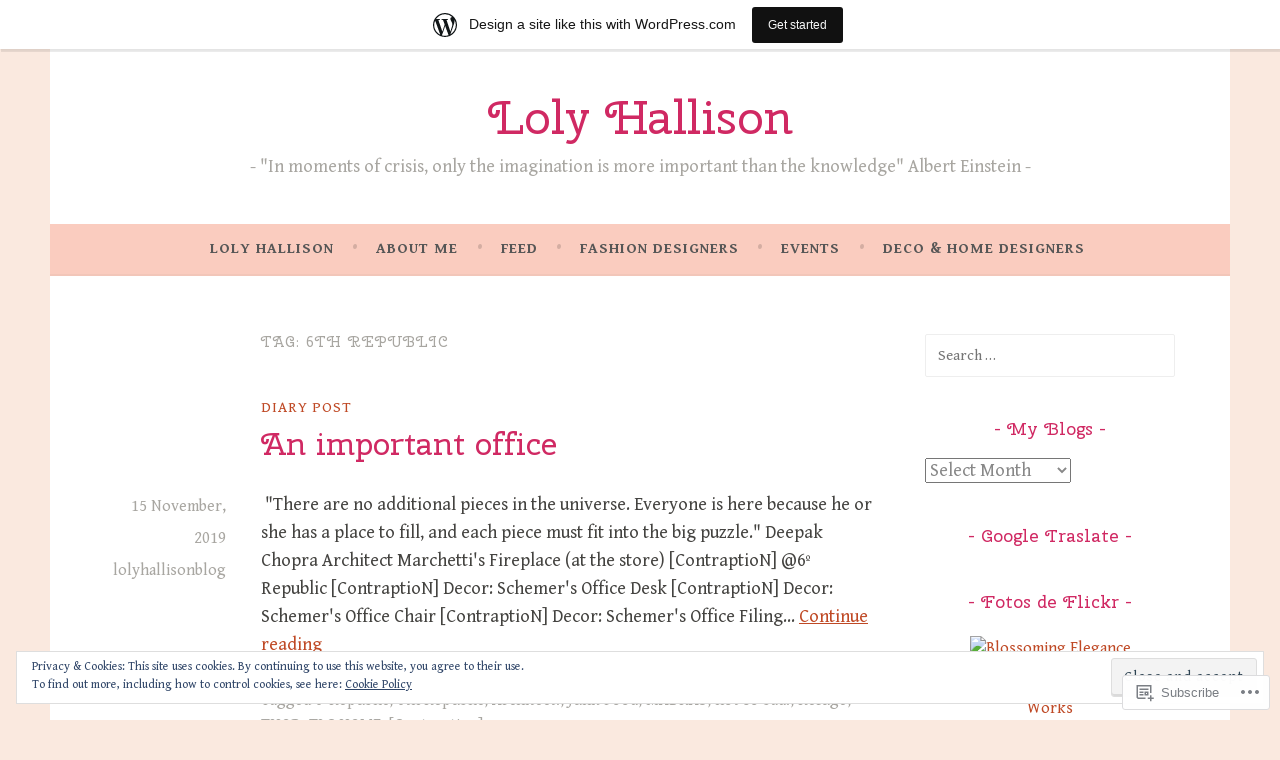

--- FILE ---
content_type: text/html; charset=UTF-8
request_url: https://lolyhallisonblog.wordpress.com/tag/6th-republic/
body_size: 30646
content:
<!DOCTYPE html>
<html lang="en">
<head>
<meta charset="UTF-8">
<meta name="viewport" content="width=device-width, initial-scale=1">
<link rel="profile" href="http://gmpg.org/xfn/11">

<title>6th Republic &#8211; Loly Hallison</title>
<script type="text/javascript">
  WebFontConfig = {"google":{"families":["Cherry+Swash:r:latin,latin-ext","Gentium+Book+Basic:r,i,b,bi:latin,latin-ext"]},"api_url":"https:\/\/fonts-api.wp.com\/css"};
  (function() {
    var wf = document.createElement('script');
    wf.src = '/wp-content/plugins/custom-fonts/js/webfont.js';
    wf.type = 'text/javascript';
    wf.async = 'true';
    var s = document.getElementsByTagName('script')[0];
    s.parentNode.insertBefore(wf, s);
	})();
</script><style id="jetpack-custom-fonts-css">.wf-active body, .wf-active button, .wf-active input, .wf-active select, .wf-active textarea{font-family:"Gentium Book Basic",serif}.wf-active .menu-toggle{font-family:"Gentium Book Basic",serif}.wf-active .comment-navigation a, .wf-active .paging-navigation a, .wf-active .post-navigation a{font-family:"Gentium Book Basic",serif}.wf-active .site-description{font-family:"Gentium Book Basic",serif}.wf-active .entry-footer, .wf-active .entry-meta{font-family:"Gentium Book Basic",serif}@media screen and (min-width: 850px){.wf-active .cat-links a{font-family:"Gentium Book Basic",serif}}.wf-active blockquote:before{font-family:"Gentium Book Basic",serif}.wf-active blockquote{font-family:"Gentium Book Basic",serif}.wf-active blockquote cite{font-family:"Gentium Book Basic",serif}.wf-active .comment-body .edit-link a, .wf-active .front-testimonials .edit-link a, .wf-active body:not(.search):not(.single-jetpack-testimonial) .jetpack-testimonial .edit-link a{font-family:"Gentium Book Basic",serif}.wf-active h1, .wf-active h2, .wf-active h3, .wf-active h4, .wf-active h5, .wf-active h6{font-family:"Cherry Swash",sans-serif;font-style:normal;font-weight:400}.wf-active h1, .wf-active .site-title{font-style:normal;font-weight:400}.wf-active h2{font-style:normal;font-weight:400}.wf-active h3{font-style:normal;font-weight:400}.wf-active h4{font-style:normal;font-weight:400}.wf-active h5{font-style:normal;font-weight:400}.wf-active h6{font-style:normal;font-weight:400}@media screen and (min-width: 850px){.wf-active h1, .wf-active .site-title{font-style:normal;font-weight:400}}@media screen and (min-width: 850px){.wf-active h2{font-style:normal;font-weight:400}}@media screen and (min-width: 850px){.wf-active h3{font-style:normal;font-weight:400}}@media screen and (min-width: 850px){.wf-active h4, .wf-active .site-description{font-style:normal;font-weight:400}}@media screen and (min-width: 850px){.wf-active h5{font-style:normal;font-weight:400}}@media screen and (min-width: 850px){.wf-active h6, .wf-active .cat-links a, .wf-active .hero-content-wrapper .cat-links a{font-style:normal;font-weight:400}}.wf-active th{font-weight:400;font-style:normal}.wf-active .post-navigation .title{font-family:"Cherry Swash",sans-serif;font-style:normal;font-weight:400}.wf-active .widget-title{font-style:normal;font-weight:400}.wf-active .site-title{font-family:"Cherry Swash",sans-serif;font-style:normal;font-weight:400}.wf-active .archive .page-title, .wf-active .search .page-title{font-family:"Cherry Swash",sans-serif;font-weight:400;font-style:normal}.wf-active .entry-title, .wf-active .entry-title a, .wf-active .page-title, .wf-active .woocommerce .page-title{font-style:normal;font-weight:400}@media screen and (min-width: 850px){.wf-active .entry-title, .wf-active .entry-title a, .wf-active .page-title, .wf-active .woocommerce .page-title{font-style:normal;font-weight:400}}.wf-active .comments-title{font-style:normal;font-weight:400}.wf-active .author-title{font-style:normal;font-weight:400}.wf-active .hero-content-wrapper .entry-title{font-weight:400;font-style:normal}.wf-active .featured-page .entry-title, .wf-active .featured-page .entry-title a{font-weight:400;font-style:normal}@media screen and (min-width: 850px){.wf-active .featured-page .entry-title, .wf-active .featured-page .entry-title a{font-weight:400;font-style:normal}}.wf-active .jetpack-testimonial-shortcode .testimonial-entry-title, .wf-active body:not(.search):not(.single-jetpack-testimonial) .jetpack-testimonial .entry-title, .wf-active body:not(.search):not(.single-jetpack-testimonial) .jetpack-testimonial .entry-title a{font-family:"Cherry Swash",sans-serif;font-weight:400;font-style:normal}.wf-active .hero-content-wrapper .entry-title{font-style:normal;font-weight:400}@media screen and (min-width: 1180px){.wf-active .hero-content-wrapper .entry-title{font-style:normal;font-weight:400}}</style>
<meta name='robots' content='max-image-preview:large' />
<meta name="google-site-verification" content="https://lolyhallisonblog.wordpress.com/pagina-de-inicio/" />
<meta name="msvalidate.01" content="https://lolyhallisonblog.wordpress.com/pagina-de-inicio/" />
<meta name="p:domain_verify" content="https://lolyhallisonblog.wordpress.com/pagina-de-inicio/" />
<meta name="yandex-verification" content="https://lolyhallisonblog.wordpress.com/pagina-de-inicio/" />
<link rel='dns-prefetch' href='//s0.wp.com' />
<link rel='dns-prefetch' href='//fonts-api.wp.com' />
<link rel='dns-prefetch' href='//af.pubmine.com' />
<link rel="alternate" type="application/rss+xml" title="Loly Hallison &raquo; Feed" href="https://lolyhallisonblog.wordpress.com/feed/" />
<link rel="alternate" type="application/rss+xml" title="Loly Hallison &raquo; Comments Feed" href="https://lolyhallisonblog.wordpress.com/comments/feed/" />
<link rel="alternate" type="application/rss+xml" title="Loly Hallison &raquo; 6th Republic Tag Feed" href="https://lolyhallisonblog.wordpress.com/tag/6th-republic/feed/" />
	<script type="text/javascript">
		/* <![CDATA[ */
		function addLoadEvent(func) {
			var oldonload = window.onload;
			if (typeof window.onload != 'function') {
				window.onload = func;
			} else {
				window.onload = function () {
					oldonload();
					func();
				}
			}
		}
		/* ]]> */
	</script>
	<link crossorigin='anonymous' rel='stylesheet' id='all-css-0-1' href='/_static/??-eJxljd0KwjAMhV/IGocy8UJ8lq6LJVualiVl7O03QWXi5fn7DszFhSyGYpCqK1wjicJMfURTwLqleSR07GcwTIW9oYLawngMqgfYATrO8YtIfhrRSKLr/ARb9df5G+/eB7Tiw/jWoFUg5b7ydkzyJCFDp2HKzB+9vHCPdG+ubdNeTrf2PKx2K1Fv&cssminify=yes' type='text/css' media='all' />
<style id='wp-emoji-styles-inline-css'>

	img.wp-smiley, img.emoji {
		display: inline !important;
		border: none !important;
		box-shadow: none !important;
		height: 1em !important;
		width: 1em !important;
		margin: 0 0.07em !important;
		vertical-align: -0.1em !important;
		background: none !important;
		padding: 0 !important;
	}
/*# sourceURL=wp-emoji-styles-inline-css */
</style>
<link crossorigin='anonymous' rel='stylesheet' id='all-css-2-1' href='/wp-content/plugins/gutenberg-core/v22.2.0/build/styles/block-library/style.css?m=1764855221i&cssminify=yes' type='text/css' media='all' />
<style id='wp-block-library-inline-css'>
.has-text-align-justify {
	text-align:justify;
}
.has-text-align-justify{text-align:justify;}

/*# sourceURL=wp-block-library-inline-css */
</style><style id='global-styles-inline-css'>
:root{--wp--preset--aspect-ratio--square: 1;--wp--preset--aspect-ratio--4-3: 4/3;--wp--preset--aspect-ratio--3-4: 3/4;--wp--preset--aspect-ratio--3-2: 3/2;--wp--preset--aspect-ratio--2-3: 2/3;--wp--preset--aspect-ratio--16-9: 16/9;--wp--preset--aspect-ratio--9-16: 9/16;--wp--preset--color--black: #404040;--wp--preset--color--cyan-bluish-gray: #abb8c3;--wp--preset--color--white: #ffffff;--wp--preset--color--pale-pink: #f78da7;--wp--preset--color--vivid-red: #cf2e2e;--wp--preset--color--luminous-vivid-orange: #ff6900;--wp--preset--color--luminous-vivid-amber: #fcb900;--wp--preset--color--light-green-cyan: #7bdcb5;--wp--preset--color--vivid-green-cyan: #00d084;--wp--preset--color--pale-cyan-blue: #8ed1fc;--wp--preset--color--vivid-cyan-blue: #0693e3;--wp--preset--color--vivid-purple: #9b51e0;--wp--preset--color--dark-gray: #444340;--wp--preset--color--medium-gray: #a8a6a1;--wp--preset--color--light-gray: #e6e6e6;--wp--preset--color--blue: #15b6b8;--wp--preset--color--dark-blue: #0c8384;--wp--preset--gradient--vivid-cyan-blue-to-vivid-purple: linear-gradient(135deg,rgb(6,147,227) 0%,rgb(155,81,224) 100%);--wp--preset--gradient--light-green-cyan-to-vivid-green-cyan: linear-gradient(135deg,rgb(122,220,180) 0%,rgb(0,208,130) 100%);--wp--preset--gradient--luminous-vivid-amber-to-luminous-vivid-orange: linear-gradient(135deg,rgb(252,185,0) 0%,rgb(255,105,0) 100%);--wp--preset--gradient--luminous-vivid-orange-to-vivid-red: linear-gradient(135deg,rgb(255,105,0) 0%,rgb(207,46,46) 100%);--wp--preset--gradient--very-light-gray-to-cyan-bluish-gray: linear-gradient(135deg,rgb(238,238,238) 0%,rgb(169,184,195) 100%);--wp--preset--gradient--cool-to-warm-spectrum: linear-gradient(135deg,rgb(74,234,220) 0%,rgb(151,120,209) 20%,rgb(207,42,186) 40%,rgb(238,44,130) 60%,rgb(251,105,98) 80%,rgb(254,248,76) 100%);--wp--preset--gradient--blush-light-purple: linear-gradient(135deg,rgb(255,206,236) 0%,rgb(152,150,240) 100%);--wp--preset--gradient--blush-bordeaux: linear-gradient(135deg,rgb(254,205,165) 0%,rgb(254,45,45) 50%,rgb(107,0,62) 100%);--wp--preset--gradient--luminous-dusk: linear-gradient(135deg,rgb(255,203,112) 0%,rgb(199,81,192) 50%,rgb(65,88,208) 100%);--wp--preset--gradient--pale-ocean: linear-gradient(135deg,rgb(255,245,203) 0%,rgb(182,227,212) 50%,rgb(51,167,181) 100%);--wp--preset--gradient--electric-grass: linear-gradient(135deg,rgb(202,248,128) 0%,rgb(113,206,126) 100%);--wp--preset--gradient--midnight: linear-gradient(135deg,rgb(2,3,129) 0%,rgb(40,116,252) 100%);--wp--preset--font-size--small: 13px;--wp--preset--font-size--medium: 20px;--wp--preset--font-size--large: 36px;--wp--preset--font-size--x-large: 42px;--wp--preset--font-family--albert-sans: 'Albert Sans', sans-serif;--wp--preset--font-family--alegreya: Alegreya, serif;--wp--preset--font-family--arvo: Arvo, serif;--wp--preset--font-family--bodoni-moda: 'Bodoni Moda', serif;--wp--preset--font-family--bricolage-grotesque: 'Bricolage Grotesque', sans-serif;--wp--preset--font-family--cabin: Cabin, sans-serif;--wp--preset--font-family--chivo: Chivo, sans-serif;--wp--preset--font-family--commissioner: Commissioner, sans-serif;--wp--preset--font-family--cormorant: Cormorant, serif;--wp--preset--font-family--courier-prime: 'Courier Prime', monospace;--wp--preset--font-family--crimson-pro: 'Crimson Pro', serif;--wp--preset--font-family--dm-mono: 'DM Mono', monospace;--wp--preset--font-family--dm-sans: 'DM Sans', sans-serif;--wp--preset--font-family--dm-serif-display: 'DM Serif Display', serif;--wp--preset--font-family--domine: Domine, serif;--wp--preset--font-family--eb-garamond: 'EB Garamond', serif;--wp--preset--font-family--epilogue: Epilogue, sans-serif;--wp--preset--font-family--fahkwang: Fahkwang, sans-serif;--wp--preset--font-family--figtree: Figtree, sans-serif;--wp--preset--font-family--fira-sans: 'Fira Sans', sans-serif;--wp--preset--font-family--fjalla-one: 'Fjalla One', sans-serif;--wp--preset--font-family--fraunces: Fraunces, serif;--wp--preset--font-family--gabarito: Gabarito, system-ui;--wp--preset--font-family--ibm-plex-mono: 'IBM Plex Mono', monospace;--wp--preset--font-family--ibm-plex-sans: 'IBM Plex Sans', sans-serif;--wp--preset--font-family--ibarra-real-nova: 'Ibarra Real Nova', serif;--wp--preset--font-family--instrument-serif: 'Instrument Serif', serif;--wp--preset--font-family--inter: Inter, sans-serif;--wp--preset--font-family--josefin-sans: 'Josefin Sans', sans-serif;--wp--preset--font-family--jost: Jost, sans-serif;--wp--preset--font-family--libre-baskerville: 'Libre Baskerville', serif;--wp--preset--font-family--libre-franklin: 'Libre Franklin', sans-serif;--wp--preset--font-family--literata: Literata, serif;--wp--preset--font-family--lora: Lora, serif;--wp--preset--font-family--merriweather: Merriweather, serif;--wp--preset--font-family--montserrat: Montserrat, sans-serif;--wp--preset--font-family--newsreader: Newsreader, serif;--wp--preset--font-family--noto-sans-mono: 'Noto Sans Mono', sans-serif;--wp--preset--font-family--nunito: Nunito, sans-serif;--wp--preset--font-family--open-sans: 'Open Sans', sans-serif;--wp--preset--font-family--overpass: Overpass, sans-serif;--wp--preset--font-family--pt-serif: 'PT Serif', serif;--wp--preset--font-family--petrona: Petrona, serif;--wp--preset--font-family--piazzolla: Piazzolla, serif;--wp--preset--font-family--playfair-display: 'Playfair Display', serif;--wp--preset--font-family--plus-jakarta-sans: 'Plus Jakarta Sans', sans-serif;--wp--preset--font-family--poppins: Poppins, sans-serif;--wp--preset--font-family--raleway: Raleway, sans-serif;--wp--preset--font-family--roboto: Roboto, sans-serif;--wp--preset--font-family--roboto-slab: 'Roboto Slab', serif;--wp--preset--font-family--rubik: Rubik, sans-serif;--wp--preset--font-family--rufina: Rufina, serif;--wp--preset--font-family--sora: Sora, sans-serif;--wp--preset--font-family--source-sans-3: 'Source Sans 3', sans-serif;--wp--preset--font-family--source-serif-4: 'Source Serif 4', serif;--wp--preset--font-family--space-mono: 'Space Mono', monospace;--wp--preset--font-family--syne: Syne, sans-serif;--wp--preset--font-family--texturina: Texturina, serif;--wp--preset--font-family--urbanist: Urbanist, sans-serif;--wp--preset--font-family--work-sans: 'Work Sans', sans-serif;--wp--preset--spacing--20: 0.44rem;--wp--preset--spacing--30: 0.67rem;--wp--preset--spacing--40: 1rem;--wp--preset--spacing--50: 1.5rem;--wp--preset--spacing--60: 2.25rem;--wp--preset--spacing--70: 3.38rem;--wp--preset--spacing--80: 5.06rem;--wp--preset--shadow--natural: 6px 6px 9px rgba(0, 0, 0, 0.2);--wp--preset--shadow--deep: 12px 12px 50px rgba(0, 0, 0, 0.4);--wp--preset--shadow--sharp: 6px 6px 0px rgba(0, 0, 0, 0.2);--wp--preset--shadow--outlined: 6px 6px 0px -3px rgb(255, 255, 255), 6px 6px rgb(0, 0, 0);--wp--preset--shadow--crisp: 6px 6px 0px rgb(0, 0, 0);}:where(.is-layout-flex){gap: 0.5em;}:where(.is-layout-grid){gap: 0.5em;}body .is-layout-flex{display: flex;}.is-layout-flex{flex-wrap: wrap;align-items: center;}.is-layout-flex > :is(*, div){margin: 0;}body .is-layout-grid{display: grid;}.is-layout-grid > :is(*, div){margin: 0;}:where(.wp-block-columns.is-layout-flex){gap: 2em;}:where(.wp-block-columns.is-layout-grid){gap: 2em;}:where(.wp-block-post-template.is-layout-flex){gap: 1.25em;}:where(.wp-block-post-template.is-layout-grid){gap: 1.25em;}.has-black-color{color: var(--wp--preset--color--black) !important;}.has-cyan-bluish-gray-color{color: var(--wp--preset--color--cyan-bluish-gray) !important;}.has-white-color{color: var(--wp--preset--color--white) !important;}.has-pale-pink-color{color: var(--wp--preset--color--pale-pink) !important;}.has-vivid-red-color{color: var(--wp--preset--color--vivid-red) !important;}.has-luminous-vivid-orange-color{color: var(--wp--preset--color--luminous-vivid-orange) !important;}.has-luminous-vivid-amber-color{color: var(--wp--preset--color--luminous-vivid-amber) !important;}.has-light-green-cyan-color{color: var(--wp--preset--color--light-green-cyan) !important;}.has-vivid-green-cyan-color{color: var(--wp--preset--color--vivid-green-cyan) !important;}.has-pale-cyan-blue-color{color: var(--wp--preset--color--pale-cyan-blue) !important;}.has-vivid-cyan-blue-color{color: var(--wp--preset--color--vivid-cyan-blue) !important;}.has-vivid-purple-color{color: var(--wp--preset--color--vivid-purple) !important;}.has-black-background-color{background-color: var(--wp--preset--color--black) !important;}.has-cyan-bluish-gray-background-color{background-color: var(--wp--preset--color--cyan-bluish-gray) !important;}.has-white-background-color{background-color: var(--wp--preset--color--white) !important;}.has-pale-pink-background-color{background-color: var(--wp--preset--color--pale-pink) !important;}.has-vivid-red-background-color{background-color: var(--wp--preset--color--vivid-red) !important;}.has-luminous-vivid-orange-background-color{background-color: var(--wp--preset--color--luminous-vivid-orange) !important;}.has-luminous-vivid-amber-background-color{background-color: var(--wp--preset--color--luminous-vivid-amber) !important;}.has-light-green-cyan-background-color{background-color: var(--wp--preset--color--light-green-cyan) !important;}.has-vivid-green-cyan-background-color{background-color: var(--wp--preset--color--vivid-green-cyan) !important;}.has-pale-cyan-blue-background-color{background-color: var(--wp--preset--color--pale-cyan-blue) !important;}.has-vivid-cyan-blue-background-color{background-color: var(--wp--preset--color--vivid-cyan-blue) !important;}.has-vivid-purple-background-color{background-color: var(--wp--preset--color--vivid-purple) !important;}.has-black-border-color{border-color: var(--wp--preset--color--black) !important;}.has-cyan-bluish-gray-border-color{border-color: var(--wp--preset--color--cyan-bluish-gray) !important;}.has-white-border-color{border-color: var(--wp--preset--color--white) !important;}.has-pale-pink-border-color{border-color: var(--wp--preset--color--pale-pink) !important;}.has-vivid-red-border-color{border-color: var(--wp--preset--color--vivid-red) !important;}.has-luminous-vivid-orange-border-color{border-color: var(--wp--preset--color--luminous-vivid-orange) !important;}.has-luminous-vivid-amber-border-color{border-color: var(--wp--preset--color--luminous-vivid-amber) !important;}.has-light-green-cyan-border-color{border-color: var(--wp--preset--color--light-green-cyan) !important;}.has-vivid-green-cyan-border-color{border-color: var(--wp--preset--color--vivid-green-cyan) !important;}.has-pale-cyan-blue-border-color{border-color: var(--wp--preset--color--pale-cyan-blue) !important;}.has-vivid-cyan-blue-border-color{border-color: var(--wp--preset--color--vivid-cyan-blue) !important;}.has-vivid-purple-border-color{border-color: var(--wp--preset--color--vivid-purple) !important;}.has-vivid-cyan-blue-to-vivid-purple-gradient-background{background: var(--wp--preset--gradient--vivid-cyan-blue-to-vivid-purple) !important;}.has-light-green-cyan-to-vivid-green-cyan-gradient-background{background: var(--wp--preset--gradient--light-green-cyan-to-vivid-green-cyan) !important;}.has-luminous-vivid-amber-to-luminous-vivid-orange-gradient-background{background: var(--wp--preset--gradient--luminous-vivid-amber-to-luminous-vivid-orange) !important;}.has-luminous-vivid-orange-to-vivid-red-gradient-background{background: var(--wp--preset--gradient--luminous-vivid-orange-to-vivid-red) !important;}.has-very-light-gray-to-cyan-bluish-gray-gradient-background{background: var(--wp--preset--gradient--very-light-gray-to-cyan-bluish-gray) !important;}.has-cool-to-warm-spectrum-gradient-background{background: var(--wp--preset--gradient--cool-to-warm-spectrum) !important;}.has-blush-light-purple-gradient-background{background: var(--wp--preset--gradient--blush-light-purple) !important;}.has-blush-bordeaux-gradient-background{background: var(--wp--preset--gradient--blush-bordeaux) !important;}.has-luminous-dusk-gradient-background{background: var(--wp--preset--gradient--luminous-dusk) !important;}.has-pale-ocean-gradient-background{background: var(--wp--preset--gradient--pale-ocean) !important;}.has-electric-grass-gradient-background{background: var(--wp--preset--gradient--electric-grass) !important;}.has-midnight-gradient-background{background: var(--wp--preset--gradient--midnight) !important;}.has-small-font-size{font-size: var(--wp--preset--font-size--small) !important;}.has-medium-font-size{font-size: var(--wp--preset--font-size--medium) !important;}.has-large-font-size{font-size: var(--wp--preset--font-size--large) !important;}.has-x-large-font-size{font-size: var(--wp--preset--font-size--x-large) !important;}.has-albert-sans-font-family{font-family: var(--wp--preset--font-family--albert-sans) !important;}.has-alegreya-font-family{font-family: var(--wp--preset--font-family--alegreya) !important;}.has-arvo-font-family{font-family: var(--wp--preset--font-family--arvo) !important;}.has-bodoni-moda-font-family{font-family: var(--wp--preset--font-family--bodoni-moda) !important;}.has-bricolage-grotesque-font-family{font-family: var(--wp--preset--font-family--bricolage-grotesque) !important;}.has-cabin-font-family{font-family: var(--wp--preset--font-family--cabin) !important;}.has-chivo-font-family{font-family: var(--wp--preset--font-family--chivo) !important;}.has-commissioner-font-family{font-family: var(--wp--preset--font-family--commissioner) !important;}.has-cormorant-font-family{font-family: var(--wp--preset--font-family--cormorant) !important;}.has-courier-prime-font-family{font-family: var(--wp--preset--font-family--courier-prime) !important;}.has-crimson-pro-font-family{font-family: var(--wp--preset--font-family--crimson-pro) !important;}.has-dm-mono-font-family{font-family: var(--wp--preset--font-family--dm-mono) !important;}.has-dm-sans-font-family{font-family: var(--wp--preset--font-family--dm-sans) !important;}.has-dm-serif-display-font-family{font-family: var(--wp--preset--font-family--dm-serif-display) !important;}.has-domine-font-family{font-family: var(--wp--preset--font-family--domine) !important;}.has-eb-garamond-font-family{font-family: var(--wp--preset--font-family--eb-garamond) !important;}.has-epilogue-font-family{font-family: var(--wp--preset--font-family--epilogue) !important;}.has-fahkwang-font-family{font-family: var(--wp--preset--font-family--fahkwang) !important;}.has-figtree-font-family{font-family: var(--wp--preset--font-family--figtree) !important;}.has-fira-sans-font-family{font-family: var(--wp--preset--font-family--fira-sans) !important;}.has-fjalla-one-font-family{font-family: var(--wp--preset--font-family--fjalla-one) !important;}.has-fraunces-font-family{font-family: var(--wp--preset--font-family--fraunces) !important;}.has-gabarito-font-family{font-family: var(--wp--preset--font-family--gabarito) !important;}.has-ibm-plex-mono-font-family{font-family: var(--wp--preset--font-family--ibm-plex-mono) !important;}.has-ibm-plex-sans-font-family{font-family: var(--wp--preset--font-family--ibm-plex-sans) !important;}.has-ibarra-real-nova-font-family{font-family: var(--wp--preset--font-family--ibarra-real-nova) !important;}.has-instrument-serif-font-family{font-family: var(--wp--preset--font-family--instrument-serif) !important;}.has-inter-font-family{font-family: var(--wp--preset--font-family--inter) !important;}.has-josefin-sans-font-family{font-family: var(--wp--preset--font-family--josefin-sans) !important;}.has-jost-font-family{font-family: var(--wp--preset--font-family--jost) !important;}.has-libre-baskerville-font-family{font-family: var(--wp--preset--font-family--libre-baskerville) !important;}.has-libre-franklin-font-family{font-family: var(--wp--preset--font-family--libre-franklin) !important;}.has-literata-font-family{font-family: var(--wp--preset--font-family--literata) !important;}.has-lora-font-family{font-family: var(--wp--preset--font-family--lora) !important;}.has-merriweather-font-family{font-family: var(--wp--preset--font-family--merriweather) !important;}.has-montserrat-font-family{font-family: var(--wp--preset--font-family--montserrat) !important;}.has-newsreader-font-family{font-family: var(--wp--preset--font-family--newsreader) !important;}.has-noto-sans-mono-font-family{font-family: var(--wp--preset--font-family--noto-sans-mono) !important;}.has-nunito-font-family{font-family: var(--wp--preset--font-family--nunito) !important;}.has-open-sans-font-family{font-family: var(--wp--preset--font-family--open-sans) !important;}.has-overpass-font-family{font-family: var(--wp--preset--font-family--overpass) !important;}.has-pt-serif-font-family{font-family: var(--wp--preset--font-family--pt-serif) !important;}.has-petrona-font-family{font-family: var(--wp--preset--font-family--petrona) !important;}.has-piazzolla-font-family{font-family: var(--wp--preset--font-family--piazzolla) !important;}.has-playfair-display-font-family{font-family: var(--wp--preset--font-family--playfair-display) !important;}.has-plus-jakarta-sans-font-family{font-family: var(--wp--preset--font-family--plus-jakarta-sans) !important;}.has-poppins-font-family{font-family: var(--wp--preset--font-family--poppins) !important;}.has-raleway-font-family{font-family: var(--wp--preset--font-family--raleway) !important;}.has-roboto-font-family{font-family: var(--wp--preset--font-family--roboto) !important;}.has-roboto-slab-font-family{font-family: var(--wp--preset--font-family--roboto-slab) !important;}.has-rubik-font-family{font-family: var(--wp--preset--font-family--rubik) !important;}.has-rufina-font-family{font-family: var(--wp--preset--font-family--rufina) !important;}.has-sora-font-family{font-family: var(--wp--preset--font-family--sora) !important;}.has-source-sans-3-font-family{font-family: var(--wp--preset--font-family--source-sans-3) !important;}.has-source-serif-4-font-family{font-family: var(--wp--preset--font-family--source-serif-4) !important;}.has-space-mono-font-family{font-family: var(--wp--preset--font-family--space-mono) !important;}.has-syne-font-family{font-family: var(--wp--preset--font-family--syne) !important;}.has-texturina-font-family{font-family: var(--wp--preset--font-family--texturina) !important;}.has-urbanist-font-family{font-family: var(--wp--preset--font-family--urbanist) !important;}.has-work-sans-font-family{font-family: var(--wp--preset--font-family--work-sans) !important;}
/*# sourceURL=global-styles-inline-css */
</style>

<style id='classic-theme-styles-inline-css'>
/*! This file is auto-generated */
.wp-block-button__link{color:#fff;background-color:#32373c;border-radius:9999px;box-shadow:none;text-decoration:none;padding:calc(.667em + 2px) calc(1.333em + 2px);font-size:1.125em}.wp-block-file__button{background:#32373c;color:#fff;text-decoration:none}
/*# sourceURL=/wp-includes/css/classic-themes.min.css */
</style>
<link crossorigin='anonymous' rel='stylesheet' id='all-css-4-1' href='/_static/??-eJx9j9EKwjAMRX/INE7qnA/it7Rd0GqzlaZ1+Pd2DFRUfMnD5ZzLDU4R3DhkGjLGUE5+EHSjDaO7Cm5U06kGxHMMBIluSmPvJT8JkHwPpJzICt+KuMCrK1HNOZo8E0y9NxSIK/ZPm2J1wNqYSATqZV8Y8rmK8uUtMcZisTfJ4O9Rn9TywYwd+dDstm231u1eXx5wqmRy&cssminify=yes' type='text/css' media='all' />
<link rel='stylesheet' id='dara-fonts-css' href='https://fonts-api.wp.com/css?family=Source+Sans+Pro%3A300%2C300italic%2C400%2C400italic%2C600%7CYrsa%3A300%2C400%2C700&#038;subset=latin%2Clatin-ext' media='all' />
<link crossorigin='anonymous' rel='stylesheet' id='all-css-6-1' href='/_static/??-eJx9jsEOgjAQRH/IulFB4sH4KaYsSy2026bbhvj3QvSA0XCbl8ybDExRYeBMnMEXFV0xlgUGylHj+GGQwnC3jGCIKdlZkP9xjyI7WG3mB3kSiKWFTicNy4jkpyM1RQz+p7/6MNnOUBboncUxva2tfqLWBTNHA3NrhVuSoaBcQJ1t4C9QvdM2LerNXw9NfTo2l3NVDy9yGnI7&cssminify=yes' type='text/css' media='all' />
<link crossorigin='anonymous' rel='stylesheet' id='print-css-7-1' href='/wp-content/mu-plugins/global-print/global-print.css?m=1465851035i&cssminify=yes' type='text/css' media='print' />
<style id='jetpack-global-styles-frontend-style-inline-css'>
:root { --font-headings: unset; --font-base: unset; --font-headings-default: -apple-system,BlinkMacSystemFont,"Segoe UI",Roboto,Oxygen-Sans,Ubuntu,Cantarell,"Helvetica Neue",sans-serif; --font-base-default: -apple-system,BlinkMacSystemFont,"Segoe UI",Roboto,Oxygen-Sans,Ubuntu,Cantarell,"Helvetica Neue",sans-serif;}
/*# sourceURL=jetpack-global-styles-frontend-style-inline-css */
</style>
<link crossorigin='anonymous' rel='stylesheet' id='all-css-10-1' href='/wp-content/themes/h4/global.css?m=1420737423i&cssminify=yes' type='text/css' media='all' />
<script type="text/javascript" id="wpcom-actionbar-placeholder-js-extra">
/* <![CDATA[ */
var actionbardata = {"siteID":"126582909","postID":"0","siteURL":"https://lolyhallisonblog.wordpress.com","xhrURL":"https://lolyhallisonblog.wordpress.com/wp-admin/admin-ajax.php","nonce":"8d63a61e57","isLoggedIn":"","statusMessage":"","subsEmailDefault":"instantly","proxyScriptUrl":"https://s0.wp.com/wp-content/js/wpcom-proxy-request.js?m=1513050504i&amp;ver=20211021","i18n":{"followedText":"New posts from this site will now appear in your \u003Ca href=\"https://wordpress.com/reader\"\u003EReader\u003C/a\u003E","foldBar":"Collapse this bar","unfoldBar":"Expand this bar","shortLinkCopied":"Shortlink copied to clipboard."}};
//# sourceURL=wpcom-actionbar-placeholder-js-extra
/* ]]> */
</script>
<script type="text/javascript" id="jetpack-mu-wpcom-settings-js-before">
/* <![CDATA[ */
var JETPACK_MU_WPCOM_SETTINGS = {"assetsUrl":"https://s0.wp.com/wp-content/mu-plugins/jetpack-mu-wpcom-plugin/sun/jetpack_vendor/automattic/jetpack-mu-wpcom/src/build/"};
//# sourceURL=jetpack-mu-wpcom-settings-js-before
/* ]]> */
</script>
<script crossorigin='anonymous' type='text/javascript'  src='/_static/??/wp-content/js/rlt-proxy.js,/wp-content/blog-plugins/wordads-classes/js/cmp/v2/cmp-non-gdpr.js?m=1720530689j'></script>
<script type="text/javascript" id="rlt-proxy-js-after">
/* <![CDATA[ */
	rltInitialize( {"token":null,"iframeOrigins":["https:\/\/widgets.wp.com"]} );
//# sourceURL=rlt-proxy-js-after
/* ]]> */
</script>
<link rel="EditURI" type="application/rsd+xml" title="RSD" href="https://lolyhallisonblog.wordpress.com/xmlrpc.php?rsd" />
<meta name="generator" content="WordPress.com" />

<!-- Jetpack Open Graph Tags -->
<meta property="og:type" content="website" />
<meta property="og:title" content="6th Republic &#8211; Loly Hallison" />
<meta property="og:url" content="https://lolyhallisonblog.wordpress.com/tag/6th-republic/" />
<meta property="og:site_name" content="Loly Hallison" />
<meta property="og:image" content="https://lolyhallisonblog.wordpress.com/wp-content/uploads/2018/08/cropped-dont-say-nothing-now.jpg?w=200" />
<meta property="og:image:width" content="200" />
<meta property="og:image:height" content="200" />
<meta property="og:image:alt" content="" />
<meta property="og:locale" content="en_US" />
<meta property="fb:app_id" content="249643311490" />

<!-- End Jetpack Open Graph Tags -->
<link rel="search" type="application/opensearchdescription+xml" href="https://lolyhallisonblog.wordpress.com/osd.xml" title="Loly Hallison" />
<link rel="search" type="application/opensearchdescription+xml" href="https://s1.wp.com/opensearch.xml" title="WordPress.com" />
<meta name="theme-color" content="#fae9df" />
<meta name="description" content="Posts about 6th Republic written by lolyhallisonblog" />
<style type="text/css" id="custom-background-css">
body.custom-background { background-color: #fae9df; }
</style>
	<script type="text/javascript">
/* <![CDATA[ */
var wa_client = {}; wa_client.cmd = []; wa_client.config = { 'blog_id': 126582909, 'blog_language': 'en', 'is_wordads': false, 'hosting_type': 0, 'afp_account_id': null, 'afp_host_id': 5038568878849053, 'theme': 'pub/dara', '_': { 'title': 'Advertisement', 'privacy_settings': 'Privacy Settings' }, 'formats': [ 'belowpost', 'bottom_sticky', 'sidebar_sticky_right', 'sidebar', 'gutenberg_rectangle', 'gutenberg_leaderboard', 'gutenberg_mobile_leaderboard', 'gutenberg_skyscraper' ] };
/* ]]> */
</script>
		<script type="text/javascript">

			window.doNotSellCallback = function() {

				var linkElements = [
					'a[href="https://wordpress.com/?ref=footer_blog"]',
					'a[href="https://wordpress.com/?ref=footer_website"]',
					'a[href="https://wordpress.com/?ref=vertical_footer"]',
					'a[href^="https://wordpress.com/?ref=footer_segment_"]',
				].join(',');

				var dnsLink = document.createElement( 'a' );
				dnsLink.href = 'https://wordpress.com/advertising-program-optout/';
				dnsLink.classList.add( 'do-not-sell-link' );
				dnsLink.rel = 'nofollow';
				dnsLink.style.marginLeft = '0.5em';
				dnsLink.textContent = 'Do Not Sell or Share My Personal Information';

				var creditLinks = document.querySelectorAll( linkElements );

				if ( 0 === creditLinks.length ) {
					return false;
				}

				Array.prototype.forEach.call( creditLinks, function( el ) {
					el.insertAdjacentElement( 'afterend', dnsLink );
				});

				return true;
			};

		</script>
		<style type="text/css" id="custom-colors-css">#infinite-handle span,
            .hero-content-wrapper .cat-links a,
            .jetpack-social-navigation ul li,
            .jetpack-social-navigation ul a,
            .jetpack-social-navigation ul a:visited,
            .main-navigation,
            .main-navigation a,
            .main-navigation ul ul a,
            .button,
            .button:hover,
            .button:active,
            .button:focus,
            .menu-toggle,
            button,
            input[type="button"],
            input[type="reset"],
            input[type="submit"],
            .woocommerce #respond input#submit.alt,
            .woocommerce a.button.alt,
            .woocommerce button.button.alt,
            .woocommerce input.button.alt,
            .woocommerce #respond input#submit.alt:hover,
            .woocommerce a.button.alt:hover,
            .woocommerce button.button.alt:hover,
            .woocommerce input.button.alt:hover { color: #565656;}
.jetpack-social-navigation ul a:hover,
    		.menu-toggle:hover,
    		.menu-toggle:focus { color: #777777;}
.site-footer,
            .site-footer a { color: #636363;}
body { background-color: #fae9df;}
.site-footer { background-color: #FCF2ED;}
#secondary.widget-area .widget-title,
            .entry-title,
            .entry-title a,
            .featured-page .entry-title,
            .featured-page .entry-title a,
            .footer-widget-area .widget-title,
            .page-title,
            .site-title a,
            .woocommerce .page-title { color: #D02963;}
#infinite-handle span,
            .hero-content-wrapper .cat-links a,
            .jetpack-social-navigation ul li,
            .main-navigation,
            .main-navigation ul ul,
            .button,
            button,
            input[type="button"],
            input[type="reset"],
            input[type="submit"],
            .woocommerce #respond input#submit.alt,
            .woocommerce a.button.alt,
            .woocommerce button.button.alt,
            .woocommerce input.button.alt,
            .woocommerce #respond input#submit.alt:hover,
            .woocommerce a.button.alt:hover,
            .woocommerce button.button.alt:hover,
            .woocommerce input.button.alt:hover { background-color: #faccbf;}
input[type="email"]:focus,
            input[type="password"]:focus,
            input[type="search"]:focus,
            input[type="text"]:focus,
            input[type="url"]:focus,
            textarea:focus { border-color: #faccbf;}
.cat-links a,
            .comment-meta a,
            .entry-title a:active,
            .entry-title a:focus,
            .entry-title a:hover,
            .footer-widget-area a:active,
            .footer-widget-area a:focus,
            .footer-widget-area a:hover,
            .jetpack-testimonial-shortcode .testimonial-entry-title,
            .site-info a:active,
            .site-info a:focus,
            .site-info a:hover,
            a,
            body:not(.search):not(.single-jetpack-testimonial) .jetpack-testimonial .entry-title,
            body:not(.search):not(.single-jetpack-testimonial) .jetpack-testimonial .entry-title a { color: #BF4925;}
</style>
<link rel="icon" href="https://lolyhallisonblog.wordpress.com/wp-content/uploads/2018/08/cropped-dont-say-nothing-now.jpg?w=32" sizes="32x32" />
<link rel="icon" href="https://lolyhallisonblog.wordpress.com/wp-content/uploads/2018/08/cropped-dont-say-nothing-now.jpg?w=192" sizes="192x192" />
<link rel="apple-touch-icon" href="https://lolyhallisonblog.wordpress.com/wp-content/uploads/2018/08/cropped-dont-say-nothing-now.jpg?w=180" />
<meta name="msapplication-TileImage" content="https://lolyhallisonblog.wordpress.com/wp-content/uploads/2018/08/cropped-dont-say-nothing-now.jpg?w=270" />
<script type="text/javascript">
	window.google_analytics_uacct = "UA-52447-2";
</script>

<script type="text/javascript">
	var _gaq = _gaq || [];
	_gaq.push(['_setAccount', 'UA-52447-2']);
	_gaq.push(['_gat._anonymizeIp']);
	_gaq.push(['_setDomainName', 'wordpress.com']);
	_gaq.push(['_initData']);
	_gaq.push(['_trackPageview']);

	(function() {
		var ga = document.createElement('script'); ga.type = 'text/javascript'; ga.async = true;
		ga.src = ('https:' == document.location.protocol ? 'https://ssl' : 'http://www') + '.google-analytics.com/ga.js';
		(document.getElementsByTagName('head')[0] || document.getElementsByTagName('body')[0]).appendChild(ga);
	})();
</script>
<link crossorigin='anonymous' rel='stylesheet' id='all-css-0-3' href='/_static/??-eJydj9FqQjEMhl/IGpxT8UL2KFLToNG0KU16Dnv7nYGbgiDoZb6ffPkDYw2oxak45B6q9CMXgzN5jXgJExorar4GYL38ZfuBStIGsbvm6M74v4USzRiDnyhTOJFUapDYHBpZ1WI8UBg4kdojmaPZDJ7Xumuz54JwEMWLgY08XXpRkDV1IQOMTbuR3L64gjd9zkIpHKMIte9n06//K+8Wm9XyY7Ndf67OP8pOmfg=&cssminify=yes' type='text/css' media='all' />
</head>

<body class="archive tag tag-6th-republic tag-29092160 custom-background wp-embed-responsive wp-theme-pubdara customizer-styles-applied hfeed not-multi-author display-header-text jetpack-reblog-enabled has-marketing-bar has-marketing-bar-theme-dara">
<div id="page" class="site">
	<a class="skip-link screen-reader-text" href="#content">Skip to content</a>

	<header id="masthead" class="site-header" role="banner">

		
				<div class="site-branding">
										<p class="site-title"><a href="https://lolyhallisonblog.wordpress.com/" rel="home">Loly Hallison</a></p>
							<p class="site-description">&quot;In moments of crisis, only the imagination is more important than the knowledge&quot; Albert Einstein</p>
			
					</div><!-- .site-branding -->

		<nav id="site-navigation" class="main-navigation" role="navigation">
	<button class="menu-toggle" aria-controls="top-menu" aria-expanded="false">Menu</button>
	<div class="menu-primary-container"><ul id="top-menu" class="menu"><li id="menu-item-12" class="menu-item menu-item-type-post_type menu-item-object-page menu-item-home menu-item-12"><a href="https://lolyhallisonblog.wordpress.com/pagina-de-inicio/">Loly Hallison</a></li>
<li id="menu-item-13" class="menu-item menu-item-type-post_type menu-item-object-page menu-item-13"><a href="https://lolyhallisonblog.wordpress.com/acerca-de/">About Me</a></li>
<li id="menu-item-4102" class="menu-item menu-item-type-post_type menu-item-object-page menu-item-4102"><a href="https://lolyhallisonblog.wordpress.com/feed-2/">Feed</a></li>
<li id="menu-item-84" class="menu-item menu-item-type-post_type menu-item-object-page menu-item-84"><a href="https://lolyhallisonblog.wordpress.com/blogs/">Fashion Designers</a></li>
<li id="menu-item-7776" class="menu-item menu-item-type-post_type menu-item-object-page menu-item-7776"><a href="https://lolyhallisonblog.wordpress.com/events/">Events</a></li>
<li id="menu-item-9779" class="menu-item menu-item-type-post_type menu-item-object-page menu-item-9779"><a href="https://lolyhallisonblog.wordpress.com/9777-2/">Deco &amp; Home Designers</a></li>
</ul></div>	</nav>

	</header>

	
	<div id="content" class="site-content">

	<div id="primary" class="content-area">
		<main id="main" class="site-main" role="main">

		
			<header class="page-header">
				<h1 class="page-title">Tag: <span>6th Republic</span></h1>			</header>
			
<article id="post-11769" class="post-11769 post type-post status-publish format-standard hentry category-diary-post tag-6republic tag-6th-republic tag-architect tag-junk-food tag-madras tag-not-so-bad tag-refuge tag-thor tag-tlc-home tag-contraption without-featured-image">
	
	<header class="entry-header">
		<span class="cat-links"><a href="https://lolyhallisonblog.wordpress.com/category/diary-post/" rel="category tag">Diary Post</a></span><h2 class="entry-title"><a href="https://lolyhallisonblog.wordpress.com/2019/11/15/an-important-office/" rel="bookmark">An important office</a></h2>	</header>

	<div class="entry-body">
							<div class="entry-meta">
			<span class="posted-on"><a href="https://lolyhallisonblog.wordpress.com/2019/11/15/an-important-office/" rel="bookmark"><time class="entry-date published updated" datetime="2019-11-15T02:04:03+00:00">15 November, 2019</time></a></span><span class="byline"> <span class="author vcard"><a class="url fn n" href="https://lolyhallisonblog.wordpress.com/author/lolyhallisonblog/">lolyhallisonblog</a></span></span>		</div><!-- .entry-meta -->		
		<div class="entry-content">
			<p> "There are no additional pieces in the universe. Everyone is here because he or she has a place to fill, and each piece must fit into the big puzzle." Deepak Chopra Architect Marchetti's Fireplace (at the store) [ContraptioN] @6º Republic [ContraptioN] Decor: Schemer's Office Desk [ContraptioN] Decor: Schemer's Office Chair [ContraptioN] Decor: Schemer's Office Filing&hellip; <a href="https://lolyhallisonblog.wordpress.com/2019/11/15/an-important-office/" class="more-link">Continue reading <span class="screen-reader-text">An important office</span></a></p>		</div>

			<footer class="entry-footer">
		<span class="tags-links">Tagged <a href="https://lolyhallisonblog.wordpress.com/tag/6republic/" rel="tag">6°Republic</a>, <a href="https://lolyhallisonblog.wordpress.com/tag/6th-republic/" rel="tag">6th Republic</a>, <a href="https://lolyhallisonblog.wordpress.com/tag/architect/" rel="tag">Architect.</a>, <a href="https://lolyhallisonblog.wordpress.com/tag/junk-food/" rel="tag">Junk Food</a>, <a href="https://lolyhallisonblog.wordpress.com/tag/madras/" rel="tag">MADRAS</a>, <a href="https://lolyhallisonblog.wordpress.com/tag/not-so-bad/" rel="tag">not so bad.</a>, <a href="https://lolyhallisonblog.wordpress.com/tag/refuge/" rel="tag">Refuge</a>, <a href="https://lolyhallisonblog.wordpress.com/tag/thor/" rel="tag">THOR</a>, <a href="https://lolyhallisonblog.wordpress.com/tag/tlc-home/" rel="tag">TLC HOME</a>, <a href="https://lolyhallisonblog.wordpress.com/tag/contraption/" rel="tag">[Contraption]</a></span><span class="comments-link"><a href="https://lolyhallisonblog.wordpress.com/2019/11/15/an-important-office/#respond">Leave a comment</a></span>	</footer><!-- .entry-footer -->
		
	</div><!-- .entry-body -->
</article><!-- #post-## -->

<article id="post-11789" class="post-11789 post type-post status-publish format-standard hentry category-diary-post tag-6republic tag-6th-republic tag-collabor88 tag-ebento-event tag-enchantment tag-glam-affair tag-kinky-event tag-lelutka tag-level-event tag-maitreya tag-secret-poses tag-serenity-style tag-tableau-vivant tag-breathe tag-rezz-room without-featured-image">
	
	<header class="entry-header">
		<span class="cat-links"><a href="https://lolyhallisonblog.wordpress.com/category/diary-post/" rel="category tag">Diary Post</a></span><h2 class="entry-title"><a href="https://lolyhallisonblog.wordpress.com/2019/11/14/a-perfect-day/" rel="bookmark">A perfect day!</a></h2>	</header>

	<div class="entry-body">
							<div class="entry-meta">
			<span class="posted-on"><a href="https://lolyhallisonblog.wordpress.com/2019/11/14/a-perfect-day/" rel="bookmark"><time class="entry-date published updated" datetime="2019-11-14T19:16:58+00:00">14 November, 2019</time></a></span><span class="byline"> <span class="author vcard"><a class="url fn n" href="https://lolyhallisonblog.wordpress.com/author/lolyhallisonblog/">lolyhallisonblog</a></span></span>		</div><!-- .entry-meta -->		
		<div class="entry-content">
			<p>What doesn't kill you makes you stronger, stand a little taller. Kelly Clarkson Body Maitreya Lara V4.0 Head Lelutka Head.Greer 3.0 Bento Skin Head Glam Affair Mona for LELUTKA  Skin Body Glam Affair Maitreya Body Applier Jamaica Outfit  CandyDoll Dahlia Dress @Level Event New!!! Hair Tableau Vivant Avril Hairstyle @Collabor88 New!!! Shoes [BREATHE] Misora heels (Maitreya Lara, Legacy, Slink, Belleza - 18 colours + 3 Exclusive in Fatpack - HUD Options (sole,&hellip; <a href="https://lolyhallisonblog.wordpress.com/2019/11/14/a-perfect-day/" class="more-link">Continue reading <span class="screen-reader-text">A perfect day!</span></a></p><div id="atatags-370373-69703c344ecd4">
		<script type="text/javascript">
			__ATA = window.__ATA || {};
			__ATA.cmd = window.__ATA.cmd || [];
			__ATA.cmd.push(function() {
				__ATA.initVideoSlot('atatags-370373-69703c344ecd4', {
					sectionId: '370373',
					format: 'inread'
				});
			});
		</script>
	</div>		</div>

			<footer class="entry-footer">
		<span class="tags-links">Tagged <a href="https://lolyhallisonblog.wordpress.com/tag/6republic/" rel="tag">6°Republic</a>, <a href="https://lolyhallisonblog.wordpress.com/tag/6th-republic/" rel="tag">6th Republic</a>, <a href="https://lolyhallisonblog.wordpress.com/tag/collabor88/" rel="tag">Collabor88</a>, <a href="https://lolyhallisonblog.wordpress.com/tag/ebento-event/" rel="tag">eBento Event</a>, <a href="https://lolyhallisonblog.wordpress.com/tag/enchantment/" rel="tag">Enchantment</a>, <a href="https://lolyhallisonblog.wordpress.com/tag/glam-affair/" rel="tag">Glam Affair</a>, <a href="https://lolyhallisonblog.wordpress.com/tag/kinky-event/" rel="tag">Kinky Event</a>, <a href="https://lolyhallisonblog.wordpress.com/tag/lelutka/" rel="tag">Lelutka</a>, <a href="https://lolyhallisonblog.wordpress.com/tag/level-event/" rel="tag">Level Event</a>, <a href="https://lolyhallisonblog.wordpress.com/tag/maitreya/" rel="tag">Maitreya</a>, <a href="https://lolyhallisonblog.wordpress.com/tag/secret-poses/" rel="tag">Secret Poses</a>, <a href="https://lolyhallisonblog.wordpress.com/tag/serenity-style/" rel="tag">Serenity Style</a>, <a href="https://lolyhallisonblog.wordpress.com/tag/tableau-vivant/" rel="tag">Tableau Vivant</a>, <a href="https://lolyhallisonblog.wordpress.com/tag/breathe/" rel="tag">[Breathe]</a>, <a href="https://lolyhallisonblog.wordpress.com/tag/rezz-room/" rel="tag">[Rezz Room]</a></span><span class="comments-link"><a href="https://lolyhallisonblog.wordpress.com/2019/11/14/a-perfect-day/#respond">Leave a comment</a></span>	</footer><!-- .entry-footer -->
		
	</div><!-- .entry-body -->
</article><!-- #post-## -->

<article id="post-11770" class="post-11770 post type-post status-publish format-standard hentry category-diary-post tag-6republic tag-6th-republic tag-architect tag-ayla tag-cosmopolitan tag-little-branch tag-mudhoney tag-the-owl without-featured-image">
	
	<header class="entry-header">
		<span class="cat-links"><a href="https://lolyhallisonblog.wordpress.com/category/diary-post/" rel="category tag">Diary Post</a></span><h2 class="entry-title"><a href="https://lolyhallisonblog.wordpress.com/2019/11/12/the-hotel-room/" rel="bookmark">The hotel room</a></h2>	</header>

	<div class="entry-body">
							<div class="entry-meta">
			<span class="posted-on"><a href="https://lolyhallisonblog.wordpress.com/2019/11/12/the-hotel-room/" rel="bookmark"><time class="entry-date published updated" datetime="2019-11-12T22:14:01+00:00">12 November, 2019</time></a></span><span class="byline"> <span class="author vcard"><a class="url fn n" href="https://lolyhallisonblog.wordpress.com/author/lolyhallisonblog/">lolyhallisonblog</a></span></span>		</div><!-- .entry-meta -->		
		<div class="entry-content">
			<p>"It does not matter how slowly you go as long as you do not stop." Architect @6º Republic Architect. 9th Display (dark) Architect. 9th Books (dark) Architect. 9th Shelf (dark) Architect. 9th Manuscripts Plateau (dark) Architect. 9th Mirror (dark) Ayla. Ayla. Loft Bedroom – Pillow Ayla. Loft Bedroom – Pillow w/Cloth Ayla. Loft Bedroom –&hellip; <a href="https://lolyhallisonblog.wordpress.com/2019/11/12/the-hotel-room/" class="more-link">Continue reading <span class="screen-reader-text">The hotel room</span></a></p>		</div>

			<footer class="entry-footer">
		<span class="tags-links">Tagged <a href="https://lolyhallisonblog.wordpress.com/tag/6republic/" rel="tag">6°Republic</a>, <a href="https://lolyhallisonblog.wordpress.com/tag/6th-republic/" rel="tag">6th Republic</a>, <a href="https://lolyhallisonblog.wordpress.com/tag/architect/" rel="tag">Architect.</a>, <a href="https://lolyhallisonblog.wordpress.com/tag/ayla/" rel="tag">Ayla.</a>, <a href="https://lolyhallisonblog.wordpress.com/tag/cosmopolitan/" rel="tag">Cosmopolitan</a>, <a href="https://lolyhallisonblog.wordpress.com/tag/little-branch/" rel="tag">Little Branch</a>, <a href="https://lolyhallisonblog.wordpress.com/tag/mudhoney/" rel="tag">MudHoney</a>, <a href="https://lolyhallisonblog.wordpress.com/tag/the-owl/" rel="tag">The Owl.</a></span><span class="comments-link"><a href="https://lolyhallisonblog.wordpress.com/2019/11/12/the-hotel-room/#respond">Leave a comment</a></span>	</footer><!-- .entry-footer -->
		
	</div><!-- .entry-body -->
</article><!-- #post-## -->

<article id="post-11709" class="post-11709 post type-post status-publish format-standard hentry category-diary-post tag-6republic tag-6th-republic tag-belle-event tag-collabor88 tag-glam-affair tag-lelutka tag-maitreya tag-salt tag-secret-poses tag-breathe tag-rezz-room without-featured-image">
	
	<header class="entry-header">
		<span class="cat-links"><a href="https://lolyhallisonblog.wordpress.com/category/diary-post/" rel="category tag">Diary Post</a></span><h2 class="entry-title"><a href="https://lolyhallisonblog.wordpress.com/2019/11/09/the-most-beautiful-company/" rel="bookmark">The most beautiful&nbsp;company&#8230;</a></h2>	</header>

	<div class="entry-body">
							<div class="entry-meta">
			<span class="posted-on"><a href="https://lolyhallisonblog.wordpress.com/2019/11/09/the-most-beautiful-company/" rel="bookmark"><time class="entry-date published updated" datetime="2019-11-09T18:04:57+00:00">9 November, 2019</time></a></span><span class="byline"> <span class="author vcard"><a class="url fn n" href="https://lolyhallisonblog.wordpress.com/author/lolyhallisonblog/">lolyhallisonblog</a></span></span>		</div><!-- .entry-meta -->		
		<div class="entry-content">
			<p>"Keep your face always toward the sunshine and shadows will fall behind you" Body Maitreya Lara V4.0 Head Lelutka Head.Greer 3.0 Bento Skin Head Glam Affair Mona for LELUTKA  Skin Body Glam Affair Maitreya Body Applier Jamaica Outfit .SALT IVA .Sweater @Belle Event New!!! Hair Tableau Vivant Avril Hairstyle @Collabor88 New!!!  Shoes [BREATHE] Ninako Sneakers @Collabor88 New!!! Pose Secret Poses   Annie ( Cat included ) ... Exclusive for Happy weekend at mainstore [Rezz&hellip; <a href="https://lolyhallisonblog.wordpress.com/2019/11/09/the-most-beautiful-company/" class="more-link">Continue reading <span class="screen-reader-text">The most beautiful&nbsp;company&#8230;</span></a></p>		</div>

			<footer class="entry-footer">
		<span class="tags-links">Tagged <a href="https://lolyhallisonblog.wordpress.com/tag/6republic/" rel="tag">6°Republic</a>, <a href="https://lolyhallisonblog.wordpress.com/tag/6th-republic/" rel="tag">6th Republic</a>, <a href="https://lolyhallisonblog.wordpress.com/tag/belle-event/" rel="tag">Belle Event</a>, <a href="https://lolyhallisonblog.wordpress.com/tag/collabor88/" rel="tag">Collabor88</a>, <a href="https://lolyhallisonblog.wordpress.com/tag/glam-affair/" rel="tag">Glam Affair</a>, <a href="https://lolyhallisonblog.wordpress.com/tag/lelutka/" rel="tag">Lelutka</a>, <a href="https://lolyhallisonblog.wordpress.com/tag/maitreya/" rel="tag">Maitreya</a>, <a href="https://lolyhallisonblog.wordpress.com/tag/salt/" rel="tag">Salt</a>, <a href="https://lolyhallisonblog.wordpress.com/tag/secret-poses/" rel="tag">Secret Poses</a>, <a href="https://lolyhallisonblog.wordpress.com/tag/breathe/" rel="tag">[Breathe]</a>, <a href="https://lolyhallisonblog.wordpress.com/tag/rezz-room/" rel="tag">[Rezz Room]</a></span><span class="comments-link"><a href="https://lolyhallisonblog.wordpress.com/2019/11/09/the-most-beautiful-company/#respond">Leave a comment</a></span>	</footer><!-- .entry-footer -->
		
	</div><!-- .entry-body -->
</article><!-- #post-## -->

<article id="post-11697" class="post-11697 post type-post status-publish format-standard hentry category-diary-post tag-6republic tag-6th-republic tag-ant-hill tag-heart-botanical tag-skye without-featured-image">
	
	<header class="entry-header">
		<span class="cat-links"><a href="https://lolyhallisonblog.wordpress.com/category/diary-post/" rel="category tag">Diary Post</a></span><h2 class="entry-title"><a href="https://lolyhallisonblog.wordpress.com/2019/11/08/under-construction/" rel="bookmark">Under construction&#8230;</a></h2>	</header>

	<div class="entry-body">
							<div class="entry-meta">
			<span class="posted-on"><a href="https://lolyhallisonblog.wordpress.com/2019/11/08/under-construction/" rel="bookmark"><time class="entry-date published updated" datetime="2019-11-08T02:12:34+00:00">8 November, 2019</time></a></span><span class="byline"> <span class="author vcard"><a class="url fn n" href="https://lolyhallisonblog.wordpress.com/author/lolyhallisonblog/">lolyhallisonblog</a></span></span>		</div><!-- .entry-meta -->		
		<div class="entry-content">
			<p>"Once you choose hope, anything’s possible" Ant Hill @6º Republic Ant Hill 1. Dream home RARE Ant Hill 2. Building plot RARE Ant Hill 3. Paint Buckets 1 Ant Hill 4. Paint Buckets 2 Ant Hill 6. Murky Pool Ant Hill 7. Waste Bin Ant Hill 8. Storage Pod Ant Hill 9. Foundation plot Ant Hill&hellip; <a href="https://lolyhallisonblog.wordpress.com/2019/11/08/under-construction/" class="more-link">Continue reading <span class="screen-reader-text">Under construction&#8230;</span></a></p>		</div>

			<footer class="entry-footer">
		<span class="tags-links">Tagged <a href="https://lolyhallisonblog.wordpress.com/tag/6republic/" rel="tag">6°Republic</a>, <a href="https://lolyhallisonblog.wordpress.com/tag/6th-republic/" rel="tag">6th Republic</a>, <a href="https://lolyhallisonblog.wordpress.com/tag/ant-hill/" rel="tag">Ant Hill</a>, <a href="https://lolyhallisonblog.wordpress.com/tag/heart-botanical/" rel="tag">Heart Botanical</a>, <a href="https://lolyhallisonblog.wordpress.com/tag/skye/" rel="tag">Skye</a></span><span class="comments-link"><a href="https://lolyhallisonblog.wordpress.com/2019/11/08/under-construction/#respond">Leave a comment</a></span>	</footer><!-- .entry-footer -->
		
	</div><!-- .entry-body -->
</article><!-- #post-## -->

<article id="post-11684" class="post-11684 post type-post status-publish format-standard hentry category-diary-post tag-fundati tag-6republic tag-6th-republic tag-crate tag-not-so-bad tag-serenity-style tag-cinoe without-featured-image">
	
	<header class="entry-header">
		<span class="cat-links"><a href="https://lolyhallisonblog.wordpress.com/category/diary-post/" rel="category tag">Diary Post</a></span><h2 class="entry-title"><a href="https://lolyhallisonblog.wordpress.com/2019/11/07/el-motin/" rel="bookmark">El motin!</a></h2>	</header>

	<div class="entry-body">
							<div class="entry-meta">
			<span class="posted-on"><a href="https://lolyhallisonblog.wordpress.com/2019/11/07/el-motin/" rel="bookmark"><time class="entry-date published" datetime="2019-11-07T21:42:35+00:00">7 November, 2019</time><time class="updated" datetime="2019-11-07T22:00:16+00:00">7 November, 2019</time></a></span><span class="byline"> <span class="author vcard"><a class="url fn n" href="https://lolyhallisonblog.wordpress.com/author/lolyhallisonblog/">lolyhallisonblog</a></span></span>		</div><!-- .entry-meta -->		
		<div class="entry-content">
			<p>"The best way to predict the future is to invent it" [Cinoe] @6º Republic [Cinoe] Bluesky - Our house  [Cinoe] Bluesky - Our house windmill   crate Sign Collection Bates Motel @6º Republic (Fundati) @6º Republic (Fundati) Albuquerque Cactus 2 dry -Large (Fundati) Albuquerque Yucca 1 (Fundati) Dead Grass 3 -patches (Fundati) Dead Grass 2 -patches (Fundati) Dead&hellip; <a href="https://lolyhallisonblog.wordpress.com/2019/11/07/el-motin/" class="more-link">Continue reading <span class="screen-reader-text">El motin!</span></a></p>		</div>

			<footer class="entry-footer">
		<span class="tags-links">Tagged <a href="https://lolyhallisonblog.wordpress.com/tag/fundati/" rel="tag">(Fundati)</a>, <a href="https://lolyhallisonblog.wordpress.com/tag/6republic/" rel="tag">6°Republic</a>, <a href="https://lolyhallisonblog.wordpress.com/tag/6th-republic/" rel="tag">6th Republic</a>, <a href="https://lolyhallisonblog.wordpress.com/tag/crate/" rel="tag">crate</a>, <a href="https://lolyhallisonblog.wordpress.com/tag/not-so-bad/" rel="tag">not so bad.</a>, <a href="https://lolyhallisonblog.wordpress.com/tag/serenity-style/" rel="tag">Serenity Style</a>, <a href="https://lolyhallisonblog.wordpress.com/tag/cinoe/" rel="tag">[Cinoe]</a></span><span class="comments-link"><a href="https://lolyhallisonblog.wordpress.com/2019/11/07/el-motin/#respond">Leave a comment</a></span>	</footer><!-- .entry-footer -->
		
	</div><!-- .entry-body -->
</article><!-- #post-## -->

<article id="post-11675" class="post-11675 post type-post status-publish format-standard hentry category-diary-post tag-sources tag-6republic tag-6th-republic tag-balaclava tag-contrast tag-crate tag-madpea tag-nomad tag-thor tag-toro tag-wednesday tag-rezz-room without-featured-image">
	
	<header class="entry-header">
		<span class="cat-links"><a href="https://lolyhallisonblog.wordpress.com/category/diary-post/" rel="category tag">Diary Post</a></span><h2 class="entry-title"><a href="https://lolyhallisonblog.wordpress.com/2019/11/06/backstage-office/" rel="bookmark">Backstage office&#8230;</a></h2>	</header>

	<div class="entry-body">
							<div class="entry-meta">
			<span class="posted-on"><a href="https://lolyhallisonblog.wordpress.com/2019/11/06/backstage-office/" rel="bookmark"><time class="entry-date published" datetime="2019-11-06T00:04:31+00:00">6 November, 2019</time><time class="updated" datetime="2019-11-07T22:01:16+00:00">7 November, 2019</time></a></span><span class="byline"> <span class="author vcard"><a class="url fn n" href="https://lolyhallisonblog.wordpress.com/author/lolyhallisonblog/">lolyhallisonblog</a></span></span>		</div><!-- .entry-meta -->		
		<div class="entry-content">
			<p>New round of 6 Republic will open tomorrow, and these time we are going to dream with the  awesome theme: TV Shows vs Movies - you sure don't want to miss it! BALACLAVA BALACLAVA!! Boiler Unit  BALACLAVA!! Diego Light NAVY [long] BALACLAVA!! Diego Light BLACK [short] BALACLAVA!! Diego Skybox II Contrast Contrast - Omaha Pillow (camo) Contrast&hellip; <a href="https://lolyhallisonblog.wordpress.com/2019/11/06/backstage-office/" class="more-link">Continue reading <span class="screen-reader-text">Backstage office&#8230;</span></a></p>		</div>

			<footer class="entry-footer">
		<span class="tags-links">Tagged <a href="https://lolyhallisonblog.wordpress.com/tag/sources/" rel="tag">"sources"</a>, <a href="https://lolyhallisonblog.wordpress.com/tag/6republic/" rel="tag">6°Republic</a>, <a href="https://lolyhallisonblog.wordpress.com/tag/6th-republic/" rel="tag">6th Republic</a>, <a href="https://lolyhallisonblog.wordpress.com/tag/balaclava/" rel="tag">Balaclava</a>, <a href="https://lolyhallisonblog.wordpress.com/tag/contrast/" rel="tag">Contrast</a>, <a href="https://lolyhallisonblog.wordpress.com/tag/crate/" rel="tag">crate</a>, <a href="https://lolyhallisonblog.wordpress.com/tag/madpea/" rel="tag">MadPea</a>, <a href="https://lolyhallisonblog.wordpress.com/tag/nomad/" rel="tag">NOMAD</a>, <a href="https://lolyhallisonblog.wordpress.com/tag/thor/" rel="tag">THOR</a>, <a href="https://lolyhallisonblog.wordpress.com/tag/toro/" rel="tag">Toro.</a>, <a href="https://lolyhallisonblog.wordpress.com/tag/wednesday/" rel="tag">Wednesday [+]</a>, <a href="https://lolyhallisonblog.wordpress.com/tag/rezz-room/" rel="tag">[Rezz Room]</a></span><span class="comments-link"><a href="https://lolyhallisonblog.wordpress.com/2019/11/06/backstage-office/#respond">Leave a comment</a></span>	</footer><!-- .entry-footer -->
		
	</div><!-- .entry-body -->
</article><!-- #post-## -->

<article id="post-10458" class="post-10458 post type-post status-publish format-standard hentry category-diary-post tag-fundati tag-bbqq tag-6republic tag-6th-republic tag-boardwalk-event tag-cosmopolitan tag-crate tag-disorderly tag-insurrektion tag-little-branch tag-the-liasion-collaborative tag-tlc-home without-featured-image">
	
	<header class="entry-header">
		<span class="cat-links"><a href="https://lolyhallisonblog.wordpress.com/category/diary-post/" rel="category tag">Diary Post</a></span><h2 class="entry-title"><a href="https://lolyhallisonblog.wordpress.com/2019/05/18/caribbean-resort/" rel="bookmark">Caribbean Resort</a></h2>	</header>

	<div class="entry-body">
							<div class="entry-meta">
			<span class="posted-on"><a href="https://lolyhallisonblog.wordpress.com/2019/05/18/caribbean-resort/" rel="bookmark"><time class="entry-date published updated" datetime="2019-05-18T15:04:20+00:00">18 May, 2019</time></a></span><span class="byline"> <span class="author vcard"><a class="url fn n" href="https://lolyhallisonblog.wordpress.com/author/lolyhallisonblog/">lolyhallisonblog</a></span></span>		</div><!-- .entry-meta -->		
		<div class="entry-content">
			<p>&gt; *bbqq*  @6 Republic May 2019 New!!! *bbqq*-Hawker Gacha (19) Claypot Rice Cart {wear&amp;rez}RARE(COPY) *bbqq*-Hawker Gacha (14) Frying pan(COPY) *bbqq*-Hawker Gacha (06) Soup Claypot(COPY) *bbqq*-Hawker Gacha (16) MeiCai &amp; Pork Claypot rice(COPY) *bbqq*-Hawker Gacha (04) Plastic Bucket(COPY) *bbqq*-Hawker Gacha (01) Plastic Crate-A (COPY) *bbqq*-Hawker Gacha (02) Plastic Crate-B(COPY) *bbqq*-Hawker Gacha (05) Peanut Oil(COPY) *bbqq*-Hawker Gacha (12) Chopsticks(COPY)&hellip; <a href="https://lolyhallisonblog.wordpress.com/2019/05/18/caribbean-resort/" class="more-link">Continue reading <span class="screen-reader-text">Caribbean Resort</span></a></p>		</div>

			<footer class="entry-footer">
		<span class="tags-links">Tagged <a href="https://lolyhallisonblog.wordpress.com/tag/fundati/" rel="tag">(Fundati)</a>, <a href="https://lolyhallisonblog.wordpress.com/tag/bbqq/" rel="tag">*bbqq*</a>, <a href="https://lolyhallisonblog.wordpress.com/tag/6republic/" rel="tag">6°Republic</a>, <a href="https://lolyhallisonblog.wordpress.com/tag/6th-republic/" rel="tag">6th Republic</a>, <a href="https://lolyhallisonblog.wordpress.com/tag/boardwalk-event/" rel="tag">Boardwalk Event</a>, <a href="https://lolyhallisonblog.wordpress.com/tag/cosmopolitan/" rel="tag">Cosmopolitan</a>, <a href="https://lolyhallisonblog.wordpress.com/tag/crate/" rel="tag">crate</a>, <a href="https://lolyhallisonblog.wordpress.com/tag/disorderly/" rel="tag">DISORDERLY</a>, <a href="https://lolyhallisonblog.wordpress.com/tag/insurrektion/" rel="tag">InsurreKtion</a>, <a href="https://lolyhallisonblog.wordpress.com/tag/little-branch/" rel="tag">Little Branch</a>, <a href="https://lolyhallisonblog.wordpress.com/tag/the-liasion-collaborative/" rel="tag">The Liasion Collaborative</a>, <a href="https://lolyhallisonblog.wordpress.com/tag/tlc-home/" rel="tag">TLC HOME</a></span><span class="comments-link"><a href="https://lolyhallisonblog.wordpress.com/2019/05/18/caribbean-resort/#respond">Leave a comment</a></span>	</footer><!-- .entry-footer -->
		
	</div><!-- .entry-body -->
</article><!-- #post-## -->

<article id="post-10454" class="post-10454 post type-post status-publish format-standard hentry category-diary-post tag-fundati tag-6republic tag-6th-republic tag-drd tag-eclipse tag-gatchaland tag-little-branch tag-refuge tag-serenity-style tag-the-fantasy-collective tag-kres without-featured-image">
	
	<header class="entry-header">
		<span class="cat-links"><a href="https://lolyhallisonblog.wordpress.com/category/diary-post/" rel="category tag">Diary Post</a></span><h2 class="entry-title"><a href="https://lolyhallisonblog.wordpress.com/2019/05/17/it-is-a-rainy-night/" rel="bookmark">It is a rainy&nbsp;night</a></h2>	</header>

	<div class="entry-body">
							<div class="entry-meta">
			<span class="posted-on"><a href="https://lolyhallisonblog.wordpress.com/2019/05/17/it-is-a-rainy-night/" rel="bookmark"><time class="entry-date published updated" datetime="2019-05-17T22:50:58+00:00">17 May, 2019</time></a></span><span class="byline"> <span class="author vcard"><a class="url fn n" href="https://lolyhallisonblog.wordpress.com/author/lolyhallisonblog/">lolyhallisonblog</a></span></span>		</div><!-- .entry-meta -->		
		<div class="entry-content">
			<p>You know I never meant to see you again But I only passed by as a friend, yeah All this time I stayed out of sight I started wondering why Now I, I wish it would rain down, down on me Ooh yes I wish it would rain, rain down on me now Ooh yes&hellip; <a href="https://lolyhallisonblog.wordpress.com/2019/05/17/it-is-a-rainy-night/" class="more-link">Continue reading <span class="screen-reader-text">It is a rainy&nbsp;night</span></a></p>		</div>

			<footer class="entry-footer">
		<span class="tags-links">Tagged <a href="https://lolyhallisonblog.wordpress.com/tag/fundati/" rel="tag">(Fundati)</a>, <a href="https://lolyhallisonblog.wordpress.com/tag/6republic/" rel="tag">6°Republic</a>, <a href="https://lolyhallisonblog.wordpress.com/tag/6th-republic/" rel="tag">6th Republic</a>, <a href="https://lolyhallisonblog.wordpress.com/tag/drd/" rel="tag">DRD</a>, <a href="https://lolyhallisonblog.wordpress.com/tag/eclipse/" rel="tag">Eclipse</a>, <a href="https://lolyhallisonblog.wordpress.com/tag/gatchaland/" rel="tag">Gatchaland</a>, <a href="https://lolyhallisonblog.wordpress.com/tag/little-branch/" rel="tag">Little Branch</a>, <a href="https://lolyhallisonblog.wordpress.com/tag/refuge/" rel="tag">Refuge</a>, <a href="https://lolyhallisonblog.wordpress.com/tag/serenity-style/" rel="tag">Serenity Style</a>, <a href="https://lolyhallisonblog.wordpress.com/tag/the-fantasy-collective/" rel="tag">The Fantasy Collective</a>, <a href="https://lolyhallisonblog.wordpress.com/tag/kres/" rel="tag">[Kres]</a></span><span class="comments-link"><a href="https://lolyhallisonblog.wordpress.com/2019/05/17/it-is-a-rainy-night/#respond">Leave a comment</a></span>	</footer><!-- .entry-footer -->
		
	</div><!-- .entry-body -->
</article><!-- #post-## -->

<article id="post-10448" class="post-10448 post type-post status-publish format-standard hentry category-diary-post tag-6republic tag-6th-republic tag-ariskea tag-dust-bunny tag-fameshed tag-foxwood tag-jian tag-kalopsia tag-kustom9 tag-madras tag-con without-featured-image">
	
	<header class="entry-header">
		<span class="cat-links"><a href="https://lolyhallisonblog.wordpress.com/category/diary-post/" rel="category tag">Diary Post</a></span><h2 class="entry-title"><a href="https://lolyhallisonblog.wordpress.com/2019/05/16/kalopsia-blogger-contest-loly-hallison/" rel="bookmark">Kalopsia Blogger Contest &#8211; Loly&nbsp;Hallison</a></h2>	</header>

	<div class="entry-body">
							<div class="entry-meta">
			<span class="posted-on"><a href="https://lolyhallisonblog.wordpress.com/2019/05/16/kalopsia-blogger-contest-loly-hallison/" rel="bookmark"><time class="entry-date published updated" datetime="2019-05-16T21:57:29+00:00">16 May, 2019</time></a></span><span class="byline"> <span class="author vcard"><a class="url fn n" href="https://lolyhallisonblog.wordpress.com/author/lolyhallisonblog/">lolyhallisonblog</a></span></span>		</div><!-- .entry-meta -->		
		<div class="entry-content">
			<p>The fear "It replaces the behavior that motivates fear by the behavior that motivates love, fear is a product of memory, that dwells in the past." In remembering what made us suffer before, we devote our energies to making sure that the ancient suffering do not repeat. But trying to impose the past to the&hellip; <a href="https://lolyhallisonblog.wordpress.com/2019/05/16/kalopsia-blogger-contest-loly-hallison/" class="more-link">Continue reading <span class="screen-reader-text">Kalopsia Blogger Contest &#8211; Loly&nbsp;Hallison</span></a></p>		</div>

			<footer class="entry-footer">
		<span class="tags-links">Tagged <a href="https://lolyhallisonblog.wordpress.com/tag/6republic/" rel="tag">6°Republic</a>, <a href="https://lolyhallisonblog.wordpress.com/tag/6th-republic/" rel="tag">6th Republic</a>, <a href="https://lolyhallisonblog.wordpress.com/tag/ariskea/" rel="tag">Ariskea</a>, <a href="https://lolyhallisonblog.wordpress.com/tag/dust-bunny/" rel="tag">Dust Bunny</a>, <a href="https://lolyhallisonblog.wordpress.com/tag/fameshed/" rel="tag">Fameshed</a>, <a href="https://lolyhallisonblog.wordpress.com/tag/foxwood/" rel="tag">Foxwood</a>, <a href="https://lolyhallisonblog.wordpress.com/tag/jian/" rel="tag">JIAN</a>, <a href="https://lolyhallisonblog.wordpress.com/tag/kalopsia/" rel="tag">Kalopsia</a>, <a href="https://lolyhallisonblog.wordpress.com/tag/kustom9/" rel="tag">Kustom9</a>, <a href="https://lolyhallisonblog.wordpress.com/tag/madras/" rel="tag">MADRAS</a>, <a href="https://lolyhallisonblog.wordpress.com/tag/con/" rel="tag">[Con.]</a></span><span class="comments-link"><a href="https://lolyhallisonblog.wordpress.com/2019/05/16/kalopsia-blogger-contest-loly-hallison/#respond">Leave a comment</a></span>	</footer><!-- .entry-footer -->
		
	</div><!-- .entry-body -->
</article><!-- #post-## -->

	<nav class="navigation posts-navigation" aria-label="Posts">
		<h2 class="screen-reader-text">Posts navigation</h2>
		<div class="nav-links"><div class="nav-previous"><a href="https://lolyhallisonblog.wordpress.com/tag/6th-republic/page/2/" >Older posts</a></div></div>
	</nav>
		</main>
	</div>

<aside id="secondary" class="widget-area" role="complementary">
	<aside id="search-7" class="widget widget_search"><form role="search" method="get" class="search-form" action="https://lolyhallisonblog.wordpress.com/">
				<label>
					<span class="screen-reader-text">Search for:</span>
					<input type="search" class="search-field" placeholder="Search &hellip;" value="" name="s" />
				</label>
				<input type="submit" class="search-submit" value="Search" />
			</form></aside><aside id="archives-5" class="widget widget_archive"><h3 class="widget-title">My Blogs</h3>		<label class="screen-reader-text" for="archives-dropdown-5">My Blogs</label>
		<select id="archives-dropdown-5" name="archive-dropdown">
			
			<option value="">Select Month</option>
				<option value='https://lolyhallisonblog.wordpress.com/2026/01/'> January 2026 </option>
	<option value='https://lolyhallisonblog.wordpress.com/2025/12/'> December 2025 </option>
	<option value='https://lolyhallisonblog.wordpress.com/2025/11/'> November 2025 </option>
	<option value='https://lolyhallisonblog.wordpress.com/2025/10/'> October 2025 </option>
	<option value='https://lolyhallisonblog.wordpress.com/2025/09/'> September 2025 </option>
	<option value='https://lolyhallisonblog.wordpress.com/2025/08/'> August 2025 </option>
	<option value='https://lolyhallisonblog.wordpress.com/2025/07/'> July 2025 </option>
	<option value='https://lolyhallisonblog.wordpress.com/2025/06/'> June 2025 </option>
	<option value='https://lolyhallisonblog.wordpress.com/2025/05/'> May 2025 </option>
	<option value='https://lolyhallisonblog.wordpress.com/2025/04/'> April 2025 </option>
	<option value='https://lolyhallisonblog.wordpress.com/2025/03/'> March 2025 </option>
	<option value='https://lolyhallisonblog.wordpress.com/2025/02/'> February 2025 </option>
	<option value='https://lolyhallisonblog.wordpress.com/2025/01/'> January 2025 </option>
	<option value='https://lolyhallisonblog.wordpress.com/2024/12/'> December 2024 </option>
	<option value='https://lolyhallisonblog.wordpress.com/2024/11/'> November 2024 </option>
	<option value='https://lolyhallisonblog.wordpress.com/2024/10/'> October 2024 </option>
	<option value='https://lolyhallisonblog.wordpress.com/2024/09/'> September 2024 </option>
	<option value='https://lolyhallisonblog.wordpress.com/2024/08/'> August 2024 </option>
	<option value='https://lolyhallisonblog.wordpress.com/2024/07/'> July 2024 </option>
	<option value='https://lolyhallisonblog.wordpress.com/2024/06/'> June 2024 </option>
	<option value='https://lolyhallisonblog.wordpress.com/2024/05/'> May 2024 </option>
	<option value='https://lolyhallisonblog.wordpress.com/2024/04/'> April 2024 </option>
	<option value='https://lolyhallisonblog.wordpress.com/2024/03/'> March 2024 </option>
	<option value='https://lolyhallisonblog.wordpress.com/2024/02/'> February 2024 </option>
	<option value='https://lolyhallisonblog.wordpress.com/2024/01/'> January 2024 </option>
	<option value='https://lolyhallisonblog.wordpress.com/2023/12/'> December 2023 </option>
	<option value='https://lolyhallisonblog.wordpress.com/2023/11/'> November 2023 </option>
	<option value='https://lolyhallisonblog.wordpress.com/2023/10/'> October 2023 </option>
	<option value='https://lolyhallisonblog.wordpress.com/2023/09/'> September 2023 </option>
	<option value='https://lolyhallisonblog.wordpress.com/2023/08/'> August 2023 </option>
	<option value='https://lolyhallisonblog.wordpress.com/2023/07/'> July 2023 </option>
	<option value='https://lolyhallisonblog.wordpress.com/2023/06/'> June 2023 </option>
	<option value='https://lolyhallisonblog.wordpress.com/2023/05/'> May 2023 </option>
	<option value='https://lolyhallisonblog.wordpress.com/2023/04/'> April 2023 </option>
	<option value='https://lolyhallisonblog.wordpress.com/2023/03/'> March 2023 </option>
	<option value='https://lolyhallisonblog.wordpress.com/2023/02/'> February 2023 </option>
	<option value='https://lolyhallisonblog.wordpress.com/2023/01/'> January 2023 </option>
	<option value='https://lolyhallisonblog.wordpress.com/2022/12/'> December 2022 </option>
	<option value='https://lolyhallisonblog.wordpress.com/2022/11/'> November 2022 </option>
	<option value='https://lolyhallisonblog.wordpress.com/2022/10/'> October 2022 </option>
	<option value='https://lolyhallisonblog.wordpress.com/2022/09/'> September 2022 </option>
	<option value='https://lolyhallisonblog.wordpress.com/2022/08/'> August 2022 </option>
	<option value='https://lolyhallisonblog.wordpress.com/2022/07/'> July 2022 </option>
	<option value='https://lolyhallisonblog.wordpress.com/2022/06/'> June 2022 </option>
	<option value='https://lolyhallisonblog.wordpress.com/2022/05/'> May 2022 </option>
	<option value='https://lolyhallisonblog.wordpress.com/2022/04/'> April 2022 </option>
	<option value='https://lolyhallisonblog.wordpress.com/2022/03/'> March 2022 </option>
	<option value='https://lolyhallisonblog.wordpress.com/2022/02/'> February 2022 </option>
	<option value='https://lolyhallisonblog.wordpress.com/2022/01/'> January 2022 </option>
	<option value='https://lolyhallisonblog.wordpress.com/2021/12/'> December 2021 </option>
	<option value='https://lolyhallisonblog.wordpress.com/2021/11/'> November 2021 </option>
	<option value='https://lolyhallisonblog.wordpress.com/2021/10/'> October 2021 </option>
	<option value='https://lolyhallisonblog.wordpress.com/2021/09/'> September 2021 </option>
	<option value='https://lolyhallisonblog.wordpress.com/2021/08/'> August 2021 </option>
	<option value='https://lolyhallisonblog.wordpress.com/2021/07/'> July 2021 </option>
	<option value='https://lolyhallisonblog.wordpress.com/2021/06/'> June 2021 </option>
	<option value='https://lolyhallisonblog.wordpress.com/2021/05/'> May 2021 </option>
	<option value='https://lolyhallisonblog.wordpress.com/2021/04/'> April 2021 </option>
	<option value='https://lolyhallisonblog.wordpress.com/2021/03/'> March 2021 </option>
	<option value='https://lolyhallisonblog.wordpress.com/2021/02/'> February 2021 </option>
	<option value='https://lolyhallisonblog.wordpress.com/2021/01/'> January 2021 </option>
	<option value='https://lolyhallisonblog.wordpress.com/2020/12/'> December 2020 </option>
	<option value='https://lolyhallisonblog.wordpress.com/2020/11/'> November 2020 </option>
	<option value='https://lolyhallisonblog.wordpress.com/2020/10/'> October 2020 </option>
	<option value='https://lolyhallisonblog.wordpress.com/2020/09/'> September 2020 </option>
	<option value='https://lolyhallisonblog.wordpress.com/2020/08/'> August 2020 </option>
	<option value='https://lolyhallisonblog.wordpress.com/2020/07/'> July 2020 </option>
	<option value='https://lolyhallisonblog.wordpress.com/2020/06/'> June 2020 </option>
	<option value='https://lolyhallisonblog.wordpress.com/2020/05/'> May 2020 </option>
	<option value='https://lolyhallisonblog.wordpress.com/2020/04/'> April 2020 </option>
	<option value='https://lolyhallisonblog.wordpress.com/2020/03/'> March 2020 </option>
	<option value='https://lolyhallisonblog.wordpress.com/2020/02/'> February 2020 </option>
	<option value='https://lolyhallisonblog.wordpress.com/2020/01/'> January 2020 </option>
	<option value='https://lolyhallisonblog.wordpress.com/2019/12/'> December 2019 </option>
	<option value='https://lolyhallisonblog.wordpress.com/2019/11/'> November 2019 </option>
	<option value='https://lolyhallisonblog.wordpress.com/2019/10/'> October 2019 </option>
	<option value='https://lolyhallisonblog.wordpress.com/2019/09/'> September 2019 </option>
	<option value='https://lolyhallisonblog.wordpress.com/2019/08/'> August 2019 </option>
	<option value='https://lolyhallisonblog.wordpress.com/2019/07/'> July 2019 </option>
	<option value='https://lolyhallisonblog.wordpress.com/2019/06/'> June 2019 </option>
	<option value='https://lolyhallisonblog.wordpress.com/2019/05/'> May 2019 </option>
	<option value='https://lolyhallisonblog.wordpress.com/2019/04/'> April 2019 </option>
	<option value='https://lolyhallisonblog.wordpress.com/2019/03/'> March 2019 </option>
	<option value='https://lolyhallisonblog.wordpress.com/2019/02/'> February 2019 </option>
	<option value='https://lolyhallisonblog.wordpress.com/2019/01/'> January 2019 </option>
	<option value='https://lolyhallisonblog.wordpress.com/2018/12/'> December 2018 </option>
	<option value='https://lolyhallisonblog.wordpress.com/2018/11/'> November 2018 </option>
	<option value='https://lolyhallisonblog.wordpress.com/2018/10/'> October 2018 </option>
	<option value='https://lolyhallisonblog.wordpress.com/2018/09/'> September 2018 </option>
	<option value='https://lolyhallisonblog.wordpress.com/2018/08/'> August 2018 </option>
	<option value='https://lolyhallisonblog.wordpress.com/2018/07/'> July 2018 </option>
	<option value='https://lolyhallisonblog.wordpress.com/2018/06/'> June 2018 </option>
	<option value='https://lolyhallisonblog.wordpress.com/2018/05/'> May 2018 </option>
	<option value='https://lolyhallisonblog.wordpress.com/2018/04/'> April 2018 </option>
	<option value='https://lolyhallisonblog.wordpress.com/2018/03/'> March 2018 </option>
	<option value='https://lolyhallisonblog.wordpress.com/2018/02/'> February 2018 </option>
	<option value='https://lolyhallisonblog.wordpress.com/2018/01/'> January 2018 </option>
	<option value='https://lolyhallisonblog.wordpress.com/2017/12/'> December 2017 </option>
	<option value='https://lolyhallisonblog.wordpress.com/2017/11/'> November 2017 </option>
	<option value='https://lolyhallisonblog.wordpress.com/2017/10/'> October 2017 </option>
	<option value='https://lolyhallisonblog.wordpress.com/2017/09/'> September 2017 </option>
	<option value='https://lolyhallisonblog.wordpress.com/2017/08/'> August 2017 </option>
	<option value='https://lolyhallisonblog.wordpress.com/2017/07/'> July 2017 </option>
	<option value='https://lolyhallisonblog.wordpress.com/2017/06/'> June 2017 </option>
	<option value='https://lolyhallisonblog.wordpress.com/2017/05/'> May 2017 </option>
	<option value='https://lolyhallisonblog.wordpress.com/2017/04/'> April 2017 </option>
	<option value='https://lolyhallisonblog.wordpress.com/2017/03/'> March 2017 </option>

		</select>

			<script type="text/javascript">
/* <![CDATA[ */

( ( dropdownId ) => {
	const dropdown = document.getElementById( dropdownId );
	function onSelectChange() {
		setTimeout( () => {
			if ( 'escape' === dropdown.dataset.lastkey ) {
				return;
			}
			if ( dropdown.value ) {
				document.location.href = dropdown.value;
			}
		}, 250 );
	}
	function onKeyUp( event ) {
		if ( 'Escape' === event.key ) {
			dropdown.dataset.lastkey = 'escape';
		} else {
			delete dropdown.dataset.lastkey;
		}
	}
	function onClick() {
		delete dropdown.dataset.lastkey;
	}
	dropdown.addEventListener( 'keyup', onKeyUp );
	dropdown.addEventListener( 'click', onClick );
	dropdown.addEventListener( 'change', onSelectChange );
})( "archives-dropdown-5" );

//# sourceURL=WP_Widget_Archives%3A%3Awidget
/* ]]> */
</script>
</aside><aside id="google_translate_widget-3" class="widget widget_google_translate_widget"><h3 class="widget-title">Google Traslate</h3><div id="google_translate_element"></div></aside><aside id="flickr-3" class="widget widget_flickr"><h3 class="widget-title">Fotos de Flickr</h3><!-- Start of Flickr Widget -->
<div class="flickr-wrapper flickr-size-small">
	<div class="flickr-images">
		<a href="https://www.flickr.com/photos/lolyhallison/55047168949/"><img src="https://live.staticflickr.com/65535/55047168949_2f970836d7_m.jpg" alt="Blossoming Elegance" title="Blossoming Elegance"  /></a><a href="https://www.flickr.com/photos/lolyhallison/55034691725/"><img src="https://live.staticflickr.com/65535/55034691725_602233b0ca_m.jpg" alt="A Corner Where the Heart Also Works" title="A Corner Where the Heart Also Works"  /></a><a href="https://www.flickr.com/photos/lolyhallison/55029978637/"><img src="https://live.staticflickr.com/65535/55029978637_d6f15d9896_m.jpg" alt="Where Night Also Dwells" title="Where Night Also Dwells"  /></a>	</div>

			<a class="flickr-more" href="https://www.flickr.com/photos/lolyhallison/">
			More Photos		</a>
	</div>
<!-- End of Flickr Widget -->
</aside><aside id="blog-stats-7" class="widget widget_blog-stats"><h3 class="widget-title">Blog Stats</h3>		<ul>
			<li>47,945 Visits</li>
		</ul>
		</aside><aside id="follow_button_widget-4" class="widget widget_follow_button_widget">
		<a class="wordpress-follow-button" href="https://lolyhallisonblog.wordpress.com" data-blog="126582909" data-lang="en" >Follow Loly Hallison on WordPress.com</a>
		<script type="text/javascript">(function(d){ window.wpcomPlatform = {"titles":{"timelines":"Embeddable Timelines","followButton":"Follow Button","wpEmbeds":"WordPress Embeds"}}; var f = d.getElementsByTagName('SCRIPT')[0], p = d.createElement('SCRIPT');p.type = 'text/javascript';p.async = true;p.src = '//widgets.wp.com/platform.js';f.parentNode.insertBefore(p,f);}(document));</script>

		</aside><aside id="rss-23" class="widget widget_rss"><h3 class="widget-title"><a class="rsswidget" href="https://iheartsl.com/" title="Syndicate this content"><img style="background: orange; color: white; border: none;" width="14" height="14" src="https://s.wordpress.com/wp-includes/images/rss.png?m=1354137473i" alt="RSS" /></a> <a class="rsswidget" href="" title="">I Heart SL</a></h3><ul><li>An error has occurred; the feed is probably down. Try again later.</li></ul></aside><aside id="rss-24" class="widget widget_rss"><h3 class="widget-title"><a class="rsswidget" href="http://feeds.feedburner.com/Feed-secondLife-Feed" title="Syndicate this content"><img style="background: orange; color: white; border: none;" width="14" height="14" src="https://s.wordpress.com/wp-includes/images/rss.png?m=1354137473i" alt="RSS" /></a> <a class="rsswidget" href="http://secondlife-feed.blogspot.com/" title="">SL feed</a></h3><ul><li><a class='rsswidget' href='http://secondlife-feed.blogspot.com/2017/03/psychobyts.html' title='.{PSYCHO:Byts}. is looking for BLOGGERS Hi there bloggers!, thankyou for your interest in becoming part of .{PSYCHO:Byts}. Blogging Family. Before completing the form take some time to read the rules. 10TH FEB - 10TH MARCH  Rules 1º 6 month old blog or older 2º At least 1 post a month for .{PSYCHO:Byts}. new item. If the item is involved in an event you must [&hellip;]'>.{PSYCHO:Byts}.</a></li><li><a class='rsswidget' href='http://secondlife-feed.blogspot.com/2016/09/new-blog-of-week.html' title='      Charlize Style Wardrobe  '>NEW BLOG OF THE WEEK!!!!</a></li><li><a class='rsswidget' href='http://secondlife-feed.blogspot.com/2015/09/blog-of-week-yeriak-iconic-instrument.html' title='    Yeriak . Iconic Instrument  '>BLOG OF THE WEEK!!!   **Yeriak . Iconic Instrument**</a></li><li><a class='rsswidget' href='http://secondlife-feed.blogspot.com/2015/05/blog-of-week-e-ecre-o-opolc.html' title='   тнe ѕecreтѕ oғ α ѕнopαнolιc  '>BLOG OF THE WEEK!!  -  тнe ѕecreтѕ oғ α ѕнopαнolιc</a></li><li><a class='rsswidget' href='http://secondlife-feed.blogspot.com/2015/05/blog-of-week-shana-style.html' title='   SHANA STYLE   http://mystylebyssshana.blogspot.it/ '>BLOG OF THE WEEK  -   SHANA STYLE</a></li><li><a class='rsswidget' href='http://secondlife-feed.blogspot.com/2014/12/do-you-need-it-for-your-photo-only-10-l.html' title='   - CH - Agatha Coat Wool  '>Do you need it for your photo??   Only 10 L$</a></li><li><a class='rsswidget' href='http://secondlife-feed.blogspot.com/2014/11/we-love-this-blog.html' title='   FASHION♥STYLE♥GLAM  by Neige Soler '>We love this blog!</a></li><li><a class='rsswidget' href='http://secondlife-feed.blogspot.com/2014/09/the-kaleidoscope-closet.html' title='     THE KALEIDOSCOPE CLOSET  by  Kahlan Eyre    '>THE KALEIDOSCOPE CLOSET</a></li><li><a class='rsswidget' href='http://secondlife-feed.blogspot.com/2014/08/great-blog-freaky-princess-style.html' title='     ❀Freaky Princess Style❀  '>Great blog:  ❀Freaky Princess Style❀</a></li><li><a class='rsswidget' href='http://secondlife-feed.blogspot.com/2014/08/free-chic-blog.html' title='     FREE &amp; CHIC Blog '>FREE &amp; CHIC Blog</a></li></ul></aside><aside id="rss-28" class="widget widget_rss"><h3 class="widget-title"><a class="rsswidget" href="https://blog.fashioncentric.net/rss" title="Syndicate this content"><img style="background: orange; color: white; border: none;" width="14" height="14" src="https://s.wordpress.com/wp-includes/images/rss.png?m=1354137473i" alt="RSS" /></a> <a class="rsswidget" href="https://blog.fashioncentric.net/" title="New releases from the best fashion stores in Second Life.">Fashion Centric</a></h3><ul><li><a class='rsswidget' href='https://blog.fashioncentric.net/post/803817159553843200' title='Stores all over Jewels Isle have incredible items on Cart Sales at 50% off discount, and hunt items tucked away only L$ 0-25. Just find the cute little gingerbread men hidden around the stores.🎄Here is your limo to the event 🎄⬇️See all the pretty pics down below! ⬇️Zuri JewelryHunt ItemL$ 0 – no group tag needed!Hint: time is ticking! Don’t miss this sale ⏰G [&hellip;]'>Jewels Isle Deck the Halls Hunt &amp; Cart Sales</a></li><li><a class='rsswidget' href='https://blog.fashioncentric.net/post/803121425303076864' title='Swank GIFT🛍️ Your limo to Swank 🛍️Palomma Plaza GIFT🛍️ Your limo to Palomma Plaza 🛍️MGSN Christmas Train GIFTAt the main store.Check us out on our Flickr page, our Flickr group, Facebook, Marketplace, or just come over and let us tempt you.✽ڿڰۣ—. Hugs from Zuri Rayna and Staff .ڿڰۣ—✽Zuri Jewelry is bringing gifts!'>Zuri Jewelry is bringing gifts!</a></li><li><a class='rsswidget' href='https://blog.fashioncentric.net/post/802193156904042496' title='Santa just arrived to Zuri Jewelry and he’s ready to give out all kinds of lovely gifts. All you have to do is sit on his lap when your letter is on!Check us out on our Flickr page, our Flickr group, Facebook, Marketplace, or just come over and let us tempt you.✽ڿڰۣ—. Hugs from Zuri Rayna and Staff .ڿڰۣ—✽Ho ho ho, Santa arrived at Zuri Jewelry [&hellip;]'>Ho ho ho, Santa arrived at Zuri Jewelry</a></li><li><a class='rsswidget' href='https://blog.fashioncentric.net/post/802192754595790848' title='Fifty5 ThursdayOnly L$ 55 each and all you have to do is follow the trail of pink feet at the main store. Find also the matching pieces in our…Steals &amp; DealsAll this and more! Happy shopping.Check us out on our Flickr page, our Flickr group, Facebook, Marketplace, or just come over and let us tempt you.✽ڿڰۣ—. Hugs from Zuri Rayna and Staff .ڿڰۣ—✽Preparin [&hellip;]'>Preparing for holidays with Zuri Jewelry</a></li><li><a class='rsswidget' href='https://blog.fashioncentric.net/post/801491173848055808' title='More mesmerizing sales are waiting for you at Zuri Jewelry! Follow the trail of cute little pink feet, and you will find the awesome Wall of Sales. This weekend, featuring:Steals &amp; DealsYes, we’re already in holiday mode, and you love it! Don’t miss out on these fantastic prices.Check us out on our Flickr page, our Flickr group, Facebook, Marketplace, or [&hellip;]'>Black Friday and more at Zuri Jewelry</a></li><li><a class='rsswidget' href='https://blog.fashioncentric.net/post/801490034185388032' title='It’s time to pamper yourself with beautiful winter-inspired jewelry! Get to Jewels Isle and let the magic of Zuri Jewelry seduce you.Countdown Sales 50%Light and angelic, or goth and seductive? You can have both, half price for a limited time! Follow the trail of pink feet at Zuri’s and find all the best sales and offers.Fifty5 ThursdayBe ready for the winte [&hellip;]'>Black Friday sales at Zuri Jewelry</a></li><li><a class='rsswidget' href='https://blog.fashioncentric.net/post/800847973080809472' title='Does a winter proposal sound good to you? Then you better run to Zuri Jewelry and follow the trail of pink feet, where you can find the loveliest engagement rings, half price for a limited time.Countdown Sales 50% OffTime is ticking! When the timers run out, they will go back to full price. But wait, there is more. Right there next to these gorgeous rings, y [&hellip;]'>A winter romance at Zuri Jewelry</a></li><li><a class='rsswidget' href='https://blog.fashioncentric.net/post/800847960702320640' title='Adorable sales waiting for you if you follow the trail of pink feet… you can mix and match, send them to your bestie, or just pamper yourself.Fifty5 ThursdayOnly L$ 55 each one! And if you want some matching pieces, you can find them right here as well:Steals &amp; DealsNot to mention the lovely bridal set!Don’t miss out!Check us out on our Flickr page, our  [&hellip;]'>Feeling festive with Zuri Jewelry</a></li><li><a class='rsswidget' href='https://blog.fashioncentric.net/post/800195536894427136' title='Time is ticking on these amazing 50% off sales. No group needed, just follow the trail of pink feet and catch them before they go full price again.Countdown Sales 50%Happy shopping!Check us out on our Flickr page, our Flickr group, Facebook, Marketplace, or just come over and let us tempt you.✽ڿڰۣ—. Hugs from Zuri Rayna and Staff .ڿڰۣ—✽Time for more Zuri Jew [&hellip;]'>Time for more Zuri Jewelry sales</a></li><li><a class='rsswidget' href='https://blog.fashioncentric.net/post/800193064374288384' title='Fifty5 ThursdayThere’s always a cute piece of jewelry that can put a smile on your face. Follow the trail of pink feet on your way to Zuri’s Amazing Wall of Fantastic Sales!Steals &amp; DealsDon’t miss out on these amazing deals.Check us out on our Flickr page, our Flickr group, Facebook, Marketplace, or just come over and let us tempt you.✽ڿڰۣ—. Hugs from Z [&hellip;]'>The shiniest sales at Zuri Jewelry</a></li></ul></aside><aside id="rss-32" class="widget widget_rss"><h3 class="widget-title"><a class="rsswidget" href="http://sl-feeds.blogspot.com" title="Syndicate this content"><img style="background: orange; color: white; border: none;" width="14" height="14" src="https://s.wordpress.com/wp-includes/images/rss.png?m=1354137473i" alt="RSS" /></a> <a class="rsswidget" href="" title="">SL Feeds Blogspot</a></h3><ul><li>An error has occurred; the feed is probably down. Try again later.</li></ul></aside><aside id="rss-52" class="widget widget_rss"><h3 class="widget-title"><a class="rsswidget" href="http://ww38.sl-inspiration.com/" title="Syndicate this content"><img style="background: orange; color: white; border: none;" width="14" height="14" src="https://s.wordpress.com/wp-includes/images/rss.png?m=1354137473i" alt="RSS" /></a> <a class="rsswidget" href="" title="">SL Inspiration</a></h3><ul><li>An error has occurred; the feed is probably down. Try again later.</li></ul></aside><aside id="rss-53" class="widget widget_rss"><h3 class="widget-title"><a class="rsswidget" href="http://slstylelines.blogspot.com/" title="Syndicate this content"><img style="background: orange; color: white; border: none;" width="14" height="14" src="https://s.wordpress.com/wp-includes/images/rss.png?m=1354137473i" alt="RSS" /></a> <a class="rsswidget" href="" title="">SL Style Line</a></h3><ul><li>An error has occurred; the feed is probably down. Try again later.</li></ul></aside><aside id="media_image-5" class="widget widget_media_image"><h3 class="widget-title">Media SL Feed</h3><style>.widget.widget_media_image { overflow: hidden; }.widget.widget_media_image img { height: auto; max-width: 100%; }</style><a href="https://media-sl.com/"><img width="1024" height="1024" src="https://lolyhallisonblog.wordpress.com/wp-content/uploads/2019/08/logo-mediasl1024new4.jpg?w=1024" class="image wp-image-11044  attachment-1024x1024 size-1024x1024" alt="" style="max-width: 100%; height: auto;" decoding="async" loading="lazy" srcset="https://lolyhallisonblog.wordpress.com/wp-content/uploads/2019/08/logo-mediasl1024new4.jpg 1024w, https://lolyhallisonblog.wordpress.com/wp-content/uploads/2019/08/logo-mediasl1024new4.jpg?w=150 150w, https://lolyhallisonblog.wordpress.com/wp-content/uploads/2019/08/logo-mediasl1024new4.jpg?w=300 300w, https://lolyhallisonblog.wordpress.com/wp-content/uploads/2019/08/logo-mediasl1024new4.jpg?w=768 768w" sizes="(max-width: 1024px) 100vw, 1024px" data-attachment-id="11044" data-permalink="https://lolyhallisonblog.wordpress.com/logo-mediasl1024new4/" data-orig-file="https://lolyhallisonblog.wordpress.com/wp-content/uploads/2019/08/logo-mediasl1024new4.jpg" data-orig-size="1024,1024" data-comments-opened="1" data-image-meta="{&quot;aperture&quot;:&quot;0&quot;,&quot;credit&quot;:&quot;&quot;,&quot;camera&quot;:&quot;&quot;,&quot;caption&quot;:&quot;&quot;,&quot;created_timestamp&quot;:&quot;0&quot;,&quot;copyright&quot;:&quot;&quot;,&quot;focal_length&quot;:&quot;0&quot;,&quot;iso&quot;:&quot;0&quot;,&quot;shutter_speed&quot;:&quot;0&quot;,&quot;title&quot;:&quot;&quot;,&quot;orientation&quot;:&quot;1&quot;}" data-image-title="Logo-Mediasl1024NEW4" data-image-description="" data-image-caption="" data-medium-file="https://lolyhallisonblog.wordpress.com/wp-content/uploads/2019/08/logo-mediasl1024new4.jpg?w=300" data-large-file="https://lolyhallisonblog.wordpress.com/wp-content/uploads/2019/08/logo-mediasl1024new4.jpg?w=825" /></a></aside></aside>

	</div>

	
	<footer id="colophon" class="site-footer" role="contentinfo">
				<div class="site-info">
	<a href="https://wordpress.com/?ref=footer_website" rel="nofollow">Create a free website or blog at WordPress.com.</a>
	
	</div><!-- .site-info -->	</footer>
</div>
		<script type="text/javascript">
		var infiniteScroll = {"settings":{"id":"main","ajaxurl":"https://lolyhallisonblog.wordpress.com/?infinity=scrolling","type":"scroll","wrapper":true,"wrapper_class":"infinite-wrap","footer":"page","click_handle":"1","text":"Older posts","totop":"Scroll back to top","currentday":"16.05.19","order":"DESC","scripts":[],"styles":[],"google_analytics":false,"offset":1,"history":{"host":"lolyhallisonblog.wordpress.com","path":"/tag/6th-republic/page/%d/","use_trailing_slashes":true,"parameters":""},"query_args":{"tag":"6th-republic","error":"","m":"","p":0,"post_parent":"","subpost":"","subpost_id":"","attachment":"","attachment_id":0,"name":"","pagename":"","page_id":0,"second":"","minute":"","hour":"","day":0,"monthnum":0,"year":0,"w":0,"category_name":"","cat":"","tag_id":29092160,"author":"","author_name":"","feed":"","tb":"","paged":0,"meta_key":"","meta_value":"","preview":"","s":"","sentence":"","title":"","fields":"all","menu_order":"","embed":"","category__in":[],"category__not_in":[],"category__and":[],"post__in":[],"post__not_in":[],"post_name__in":[],"tag__in":[],"tag__not_in":[],"tag__and":[],"tag_slug__in":["6th-republic"],"tag_slug__and":[],"post_parent__in":[],"post_parent__not_in":[],"author__in":[],"author__not_in":[],"search_columns":[],"lazy_load_term_meta":false,"posts_per_page":10,"ignore_sticky_posts":false,"suppress_filters":false,"cache_results":true,"update_post_term_cache":true,"update_menu_item_cache":false,"update_post_meta_cache":true,"post_type":"","nopaging":false,"comments_per_page":"50","no_found_rows":false,"order":"DESC"},"query_before":"2026-01-21 02:38:50","last_post_date":"2019-05-16 21:57:29","body_class":"infinite-scroll neverending","loading_text":"Loading new page","stats":"blog=126582909\u0026v=wpcom\u0026tz=0\u0026user_id=0\u0026arch_tag=6th-republic\u0026arch_results=10\u0026subd=lolyhallisonblog\u0026x_pagetype=infinite"}};
		</script>
		<!--  -->
<script type="speculationrules">
{"prefetch":[{"source":"document","where":{"and":[{"href_matches":"/*"},{"not":{"href_matches":["/wp-*.php","/wp-admin/*","/files/*","/wp-content/*","/wp-content/plugins/*","/wp-content/themes/pub/dara/*","/*\\?(.+)"]}},{"not":{"selector_matches":"a[rel~=\"nofollow\"]"}},{"not":{"selector_matches":".no-prefetch, .no-prefetch a"}}]},"eagerness":"conservative"}]}
</script>
<script type="text/javascript" src="//0.gravatar.com/js/hovercards/hovercards.min.js?ver=202604924dcd77a86c6f1d3698ec27fc5da92b28585ddad3ee636c0397cf312193b2a1" id="grofiles-cards-js"></script>
<script type="text/javascript" id="wpgroho-js-extra">
/* <![CDATA[ */
var WPGroHo = {"my_hash":""};
//# sourceURL=wpgroho-js-extra
/* ]]> */
</script>
<script crossorigin='anonymous' type='text/javascript'  src='/wp-content/mu-plugins/gravatar-hovercards/wpgroho.js?m=1610363240i'></script>

	<script>
		// Initialize and attach hovercards to all gravatars
		( function() {
			function init() {
				if ( typeof Gravatar === 'undefined' ) {
					return;
				}

				if ( typeof Gravatar.init !== 'function' ) {
					return;
				}

				Gravatar.profile_cb = function ( hash, id ) {
					WPGroHo.syncProfileData( hash, id );
				};

				Gravatar.my_hash = WPGroHo.my_hash;
				Gravatar.init(
					'body',
					'#wp-admin-bar-my-account',
					{
						i18n: {
							'Edit your profile →': 'Edit your profile →',
							'View profile →': 'View profile →',
							'Contact': 'Contact',
							'Send money': 'Send money',
							'Sorry, we are unable to load this Gravatar profile.': 'Sorry, we are unable to load this Gravatar profile.',
							'Gravatar not found.': 'Gravatar not found.',
							'Too Many Requests.': 'Too Many Requests.',
							'Internal Server Error.': 'Internal Server Error.',
							'Is this you?': 'Is this you?',
							'Claim your free profile.': 'Claim your free profile.',
							'Email': 'Email',
							'Home Phone': 'Home Phone',
							'Work Phone': 'Work Phone',
							'Cell Phone': 'Cell Phone',
							'Contact Form': 'Contact Form',
							'Calendar': 'Calendar',
						},
					}
				);
			}

			if ( document.readyState !== 'loading' ) {
				init();
			} else {
				document.addEventListener( 'DOMContentLoaded', init );
			}
		} )();
	</script>

		<div style="display:none">
	</div>
		<div id="infinite-footer">
			<div class="container">
				<div class="blog-info">
					<a id="infinity-blog-title" href="https://lolyhallisonblog.wordpress.com/" rel="home">
						Loly Hallison					</a>
				</div>
				<div class="blog-credits">
					<a href="https://wordpress.com/?ref=footer_blog" rel="nofollow">Blog at WordPress.com.</a> 				</div>
			</div>
		</div><!-- #infinite-footer -->
				<!-- CCPA [start] -->
		<script type="text/javascript">
			( function () {

				var setupPrivacy = function() {

					// Minimal Mozilla Cookie library
					// https://developer.mozilla.org/en-US/docs/Web/API/Document/cookie/Simple_document.cookie_framework
					var cookieLib = window.cookieLib = {getItem:function(e){return e&&decodeURIComponent(document.cookie.replace(new RegExp("(?:(?:^|.*;)\\s*"+encodeURIComponent(e).replace(/[\-\.\+\*]/g,"\\$&")+"\\s*\\=\\s*([^;]*).*$)|^.*$"),"$1"))||null},setItem:function(e,o,n,t,r,i){if(!e||/^(?:expires|max\-age|path|domain|secure)$/i.test(e))return!1;var c="";if(n)switch(n.constructor){case Number:c=n===1/0?"; expires=Fri, 31 Dec 9999 23:59:59 GMT":"; max-age="+n;break;case String:c="; expires="+n;break;case Date:c="; expires="+n.toUTCString()}return"rootDomain"!==r&&".rootDomain"!==r||(r=(".rootDomain"===r?".":"")+document.location.hostname.split(".").slice(-2).join(".")),document.cookie=encodeURIComponent(e)+"="+encodeURIComponent(o)+c+(r?"; domain="+r:"")+(t?"; path="+t:"")+(i?"; secure":""),!0}};

					// Implement IAB USP API.
					window.__uspapi = function( command, version, callback ) {

						// Validate callback.
						if ( typeof callback !== 'function' ) {
							return;
						}

						// Validate the given command.
						if ( command !== 'getUSPData' || version !== 1 ) {
							callback( null, false );
							return;
						}

						// Check for GPC. If set, override any stored cookie.
						if ( navigator.globalPrivacyControl ) {
							callback( { version: 1, uspString: '1YYN' }, true );
							return;
						}

						// Check for cookie.
						var consent = cookieLib.getItem( 'usprivacy' );

						// Invalid cookie.
						if ( null === consent ) {
							callback( null, false );
							return;
						}

						// Everything checks out. Fire the provided callback with the consent data.
						callback( { version: 1, uspString: consent }, true );
					};

					// Initialization.
					document.addEventListener( 'DOMContentLoaded', function() {

						// Internal functions.
						var setDefaultOptInCookie = function() {
							var value = '1YNN';
							var domain = '.wordpress.com' === location.hostname.slice( -14 ) ? '.rootDomain' : location.hostname;
							cookieLib.setItem( 'usprivacy', value, 365 * 24 * 60 * 60, '/', domain );
						};

						var setDefaultOptOutCookie = function() {
							var value = '1YYN';
							var domain = '.wordpress.com' === location.hostname.slice( -14 ) ? '.rootDomain' : location.hostname;
							cookieLib.setItem( 'usprivacy', value, 24 * 60 * 60, '/', domain );
						};

						var setDefaultNotApplicableCookie = function() {
							var value = '1---';
							var domain = '.wordpress.com' === location.hostname.slice( -14 ) ? '.rootDomain' : location.hostname;
							cookieLib.setItem( 'usprivacy', value, 24 * 60 * 60, '/', domain );
						};

						var setCcpaAppliesCookie = function( applies ) {
							var domain = '.wordpress.com' === location.hostname.slice( -14 ) ? '.rootDomain' : location.hostname;
							cookieLib.setItem( 'ccpa_applies', applies, 24 * 60 * 60, '/', domain );
						}

						var maybeCallDoNotSellCallback = function() {
							if ( 'function' === typeof window.doNotSellCallback ) {
								return window.doNotSellCallback();
							}

							return false;
						}

						// Look for usprivacy cookie first.
						var usprivacyCookie = cookieLib.getItem( 'usprivacy' );

						// Found a usprivacy cookie.
						if ( null !== usprivacyCookie ) {

							// If the cookie indicates that CCPA does not apply, then bail.
							if ( '1---' === usprivacyCookie ) {
								return;
							}

							// CCPA applies, so call our callback to add Do Not Sell link to the page.
							maybeCallDoNotSellCallback();

							// We're all done, no more processing needed.
							return;
						}

						// We don't have a usprivacy cookie, so check to see if we have a CCPA applies cookie.
						var ccpaCookie = cookieLib.getItem( 'ccpa_applies' );

						// No CCPA applies cookie found, so we'll need to geolocate if this visitor is from California.
						// This needs to happen client side because we do not have region geo data in our $SERVER headers,
						// only country data -- therefore we can't vary cache on the region.
						if ( null === ccpaCookie ) {

							var request = new XMLHttpRequest();
							request.open( 'GET', 'https://public-api.wordpress.com/geo/', true );

							request.onreadystatechange = function () {
								if ( 4 === this.readyState ) {
									if ( 200 === this.status ) {

										// Got a geo response. Parse out the region data.
										var data = JSON.parse( this.response );
										var region      = data.region ? data.region.toLowerCase() : '';
										var ccpa_applies = ['california', 'colorado', 'connecticut', 'delaware', 'indiana', 'iowa', 'montana', 'new jersey', 'oregon', 'tennessee', 'texas', 'utah', 'virginia'].indexOf( region ) > -1;
										// Set CCPA applies cookie. This keeps us from having to make a geo request too frequently.
										setCcpaAppliesCookie( ccpa_applies );

										// Check if CCPA applies to set the proper usprivacy cookie.
										if ( ccpa_applies ) {
											if ( maybeCallDoNotSellCallback() ) {
												// Do Not Sell link added, so set default opt-in.
												setDefaultOptInCookie();
											} else {
												// Failed showing Do Not Sell link as required, so default to opt-OUT just to be safe.
												setDefaultOptOutCookie();
											}
										} else {
											// CCPA does not apply.
											setDefaultNotApplicableCookie();
										}
									} else {
										// Could not geo, so let's assume for now that CCPA applies to be safe.
										setCcpaAppliesCookie( true );
										if ( maybeCallDoNotSellCallback() ) {
											// Do Not Sell link added, so set default opt-in.
											setDefaultOptInCookie();
										} else {
											// Failed showing Do Not Sell link as required, so default to opt-OUT just to be safe.
											setDefaultOptOutCookie();
										}
									}
								}
							};

							// Send the geo request.
							request.send();
						} else {
							// We found a CCPA applies cookie.
							if ( ccpaCookie === 'true' ) {
								if ( maybeCallDoNotSellCallback() ) {
									// Do Not Sell link added, so set default opt-in.
									setDefaultOptInCookie();
								} else {
									// Failed showing Do Not Sell link as required, so default to opt-OUT just to be safe.
									setDefaultOptOutCookie();
								}
							} else {
								// CCPA does not apply.
								setDefaultNotApplicableCookie();
							}
						}
					} );
				};

				// Kickoff initialization.
				if ( window.defQueue && defQueue.isLOHP && defQueue.isLOHP === 2020 ) {
					defQueue.items.push( setupPrivacy );
				} else {
					setupPrivacy();
				}

			} )();
		</script>

		<!-- CCPA [end] -->
		<div class="widget widget_eu_cookie_law_widget">
<div
	class="hide-on-button ads-active"
	data-hide-timeout="30"
	data-consent-expiration="180"
	id="eu-cookie-law"
	style="display: none"
>
	<form method="post">
		<input type="submit" value="Close and accept" class="accept" />

		Privacy &amp; Cookies: This site uses cookies. By continuing to use this website, you agree to their use. <br />
To find out more, including how to control cookies, see here:
				<a href="https://automattic.com/cookies/" rel="nofollow">
			Cookie Policy		</a>
 </form>
</div>
</div>		<div id="actionbar" dir="ltr" style="display: none;"
			class="actnbr-pub-dara actnbr-has-follow actnbr-has-actions">
		<ul>
								<li class="actnbr-btn actnbr-hidden">
								<a class="actnbr-action actnbr-actn-follow " href="">
			<svg class="gridicon" height="20" width="20" xmlns="http://www.w3.org/2000/svg" viewBox="0 0 20 20"><path clip-rule="evenodd" d="m4 4.5h12v6.5h1.5v-6.5-1.5h-1.5-12-1.5v1.5 10.5c0 1.1046.89543 2 2 2h7v-1.5h-7c-.27614 0-.5-.2239-.5-.5zm10.5 2h-9v1.5h9zm-5 3h-4v1.5h4zm3.5 1.5h-1v1h1zm-1-1.5h-1.5v1.5 1 1.5h1.5 1 1.5v-1.5-1-1.5h-1.5zm-2.5 2.5h-4v1.5h4zm6.5 1.25h1.5v2.25h2.25v1.5h-2.25v2.25h-1.5v-2.25h-2.25v-1.5h2.25z"  fill-rule="evenodd"></path></svg>
			<span>Subscribe</span>
		</a>
		<a class="actnbr-action actnbr-actn-following  no-display" href="">
			<svg class="gridicon" height="20" width="20" xmlns="http://www.w3.org/2000/svg" viewBox="0 0 20 20"><path fill-rule="evenodd" clip-rule="evenodd" d="M16 4.5H4V15C4 15.2761 4.22386 15.5 4.5 15.5H11.5V17H4.5C3.39543 17 2.5 16.1046 2.5 15V4.5V3H4H16H17.5V4.5V12.5H16V4.5ZM5.5 6.5H14.5V8H5.5V6.5ZM5.5 9.5H9.5V11H5.5V9.5ZM12 11H13V12H12V11ZM10.5 9.5H12H13H14.5V11V12V13.5H13H12H10.5V12V11V9.5ZM5.5 12H9.5V13.5H5.5V12Z" fill="#008A20"></path><path class="following-icon-tick" d="M13.5 16L15.5 18L19 14.5" stroke="#008A20" stroke-width="1.5"></path></svg>
			<span>Subscribed</span>
		</a>
							<div class="actnbr-popover tip tip-top-left actnbr-notice" id="follow-bubble">
							<div class="tip-arrow"></div>
							<div class="tip-inner actnbr-follow-bubble">
															<ul>
											<li class="actnbr-sitename">
			<a href="https://lolyhallisonblog.wordpress.com">
				<img loading='lazy' alt='' src='https://lolyhallisonblog.wordpress.com/wp-content/uploads/2018/08/cropped-dont-say-nothing-now.jpg?w=50' srcset='https://lolyhallisonblog.wordpress.com/wp-content/uploads/2018/08/cropped-dont-say-nothing-now.jpg?w=50 1x, https://lolyhallisonblog.wordpress.com/wp-content/uploads/2018/08/cropped-dont-say-nothing-now.jpg?w=75 1.5x, https://lolyhallisonblog.wordpress.com/wp-content/uploads/2018/08/cropped-dont-say-nothing-now.jpg?w=100 2x, https://lolyhallisonblog.wordpress.com/wp-content/uploads/2018/08/cropped-dont-say-nothing-now.jpg?w=150 3x, https://lolyhallisonblog.wordpress.com/wp-content/uploads/2018/08/cropped-dont-say-nothing-now.jpg?w=200 4x' class='avatar avatar-50' height='50' width='50' />				Loly Hallison			</a>
		</li>
										<div class="actnbr-message no-display"></div>
									<form method="post" action="https://subscribe.wordpress.com" accept-charset="utf-8" style="display: none;">
																						<div class="actnbr-follow-count">Join 172 other subscribers</div>
																					<div>
										<input type="email" name="email" placeholder="Enter your email address" class="actnbr-email-field" aria-label="Enter your email address" />
										</div>
										<input type="hidden" name="action" value="subscribe" />
										<input type="hidden" name="blog_id" value="126582909" />
										<input type="hidden" name="source" value="https://lolyhallisonblog.wordpress.com/tag/6th-republic/" />
										<input type="hidden" name="sub-type" value="actionbar-follow" />
										<input type="hidden" id="_wpnonce" name="_wpnonce" value="0b9089561b" />										<div class="actnbr-button-wrap">
											<button type="submit" value="Sign me up">
												Sign me up											</button>
										</div>
									</form>
									<li class="actnbr-login-nudge">
										<div>
											Already have a WordPress.com account? <a href="https://wordpress.com/log-in?redirect_to=https%3A%2F%2Flolyhallisonblog.wordpress.com%2F2019%2F11%2F15%2Fan-important-office%2F&#038;signup_flow=account">Log in now.</a>										</div>
									</li>
								</ul>
															</div>
						</div>
					</li>
							<li class="actnbr-ellipsis actnbr-hidden">
				<svg class="gridicon gridicons-ellipsis" height="24" width="24" xmlns="http://www.w3.org/2000/svg" viewBox="0 0 24 24"><g><path d="M7 12c0 1.104-.896 2-2 2s-2-.896-2-2 .896-2 2-2 2 .896 2 2zm12-2c-1.104 0-2 .896-2 2s.896 2 2 2 2-.896 2-2-.896-2-2-2zm-7 0c-1.104 0-2 .896-2 2s.896 2 2 2 2-.896 2-2-.896-2-2-2z"/></g></svg>				<div class="actnbr-popover tip tip-top-left actnbr-more">
					<div class="tip-arrow"></div>
					<div class="tip-inner">
						<ul>
								<li class="actnbr-sitename">
			<a href="https://lolyhallisonblog.wordpress.com">
				<img loading='lazy' alt='' src='https://lolyhallisonblog.wordpress.com/wp-content/uploads/2018/08/cropped-dont-say-nothing-now.jpg?w=50' srcset='https://lolyhallisonblog.wordpress.com/wp-content/uploads/2018/08/cropped-dont-say-nothing-now.jpg?w=50 1x, https://lolyhallisonblog.wordpress.com/wp-content/uploads/2018/08/cropped-dont-say-nothing-now.jpg?w=75 1.5x, https://lolyhallisonblog.wordpress.com/wp-content/uploads/2018/08/cropped-dont-say-nothing-now.jpg?w=100 2x, https://lolyhallisonblog.wordpress.com/wp-content/uploads/2018/08/cropped-dont-say-nothing-now.jpg?w=150 3x, https://lolyhallisonblog.wordpress.com/wp-content/uploads/2018/08/cropped-dont-say-nothing-now.jpg?w=200 4x' class='avatar avatar-50' height='50' width='50' />				Loly Hallison			</a>
		</li>
								<li class="actnbr-folded-follow">
										<a class="actnbr-action actnbr-actn-follow " href="">
			<svg class="gridicon" height="20" width="20" xmlns="http://www.w3.org/2000/svg" viewBox="0 0 20 20"><path clip-rule="evenodd" d="m4 4.5h12v6.5h1.5v-6.5-1.5h-1.5-12-1.5v1.5 10.5c0 1.1046.89543 2 2 2h7v-1.5h-7c-.27614 0-.5-.2239-.5-.5zm10.5 2h-9v1.5h9zm-5 3h-4v1.5h4zm3.5 1.5h-1v1h1zm-1-1.5h-1.5v1.5 1 1.5h1.5 1 1.5v-1.5-1-1.5h-1.5zm-2.5 2.5h-4v1.5h4zm6.5 1.25h1.5v2.25h2.25v1.5h-2.25v2.25h-1.5v-2.25h-2.25v-1.5h2.25z"  fill-rule="evenodd"></path></svg>
			<span>Subscribe</span>
		</a>
		<a class="actnbr-action actnbr-actn-following  no-display" href="">
			<svg class="gridicon" height="20" width="20" xmlns="http://www.w3.org/2000/svg" viewBox="0 0 20 20"><path fill-rule="evenodd" clip-rule="evenodd" d="M16 4.5H4V15C4 15.2761 4.22386 15.5 4.5 15.5H11.5V17H4.5C3.39543 17 2.5 16.1046 2.5 15V4.5V3H4H16H17.5V4.5V12.5H16V4.5ZM5.5 6.5H14.5V8H5.5V6.5ZM5.5 9.5H9.5V11H5.5V9.5ZM12 11H13V12H12V11ZM10.5 9.5H12H13H14.5V11V12V13.5H13H12H10.5V12V11V9.5ZM5.5 12H9.5V13.5H5.5V12Z" fill="#008A20"></path><path class="following-icon-tick" d="M13.5 16L15.5 18L19 14.5" stroke="#008A20" stroke-width="1.5"></path></svg>
			<span>Subscribed</span>
		</a>
								</li>
														<li class="actnbr-signup"><a href="https://wordpress.com/start/">Sign up</a></li>
							<li class="actnbr-login"><a href="https://wordpress.com/log-in?redirect_to=https%3A%2F%2Flolyhallisonblog.wordpress.com%2F2019%2F11%2F15%2Fan-important-office%2F&#038;signup_flow=account">Log in</a></li>
															<li class="flb-report">
									<a href="https://wordpress.com/abuse/?report_url=https://lolyhallisonblog.wordpress.com" target="_blank" rel="noopener noreferrer">
										Report this content									</a>
								</li>
															<li class="actnbr-reader">
									<a href="https://wordpress.com/reader/feeds/63472330">
										View site in Reader									</a>
								</li>
															<li class="actnbr-subs">
									<a href="https://subscribe.wordpress.com/">Manage subscriptions</a>
								</li>
																<li class="actnbr-fold"><a href="">Collapse this bar</a></li>
														</ul>
					</div>
				</div>
			</li>
		</ul>
	</div>
	
<script>
window.addEventListener( "DOMContentLoaded", function( event ) {
	var link = document.createElement( "link" );
	link.href = "/wp-content/mu-plugins/actionbar/actionbar.css?v=20250116";
	link.type = "text/css";
	link.rel = "stylesheet";
	document.head.appendChild( link );

	var script = document.createElement( "script" );
	script.src = "/wp-content/mu-plugins/actionbar/actionbar.js?v=20250204";
	document.body.appendChild( script );
} );
</script>

			<div id="jp-carousel-loading-overlay">
			<div id="jp-carousel-loading-wrapper">
				<span id="jp-carousel-library-loading">&nbsp;</span>
			</div>
		</div>
		<div class="jp-carousel-overlay" style="display: none;">

		<div class="jp-carousel-container">
			<!-- The Carousel Swiper -->
			<div
				class="jp-carousel-wrap swiper jp-carousel-swiper-container jp-carousel-transitions"
				itemscope
				itemtype="https://schema.org/ImageGallery">
				<div class="jp-carousel swiper-wrapper"></div>
				<div class="jp-swiper-button-prev swiper-button-prev">
					<svg width="25" height="24" viewBox="0 0 25 24" fill="none" xmlns="http://www.w3.org/2000/svg">
						<mask id="maskPrev" mask-type="alpha" maskUnits="userSpaceOnUse" x="8" y="6" width="9" height="12">
							<path d="M16.2072 16.59L11.6496 12L16.2072 7.41L14.8041 6L8.8335 12L14.8041 18L16.2072 16.59Z" fill="white"/>
						</mask>
						<g mask="url(#maskPrev)">
							<rect x="0.579102" width="23.8823" height="24" fill="#FFFFFF"/>
						</g>
					</svg>
				</div>
				<div class="jp-swiper-button-next swiper-button-next">
					<svg width="25" height="24" viewBox="0 0 25 24" fill="none" xmlns="http://www.w3.org/2000/svg">
						<mask id="maskNext" mask-type="alpha" maskUnits="userSpaceOnUse" x="8" y="6" width="8" height="12">
							<path d="M8.59814 16.59L13.1557 12L8.59814 7.41L10.0012 6L15.9718 12L10.0012 18L8.59814 16.59Z" fill="white"/>
						</mask>
						<g mask="url(#maskNext)">
							<rect x="0.34375" width="23.8822" height="24" fill="#FFFFFF"/>
						</g>
					</svg>
				</div>
			</div>
			<!-- The main close buton -->
			<div class="jp-carousel-close-hint">
				<svg width="25" height="24" viewBox="0 0 25 24" fill="none" xmlns="http://www.w3.org/2000/svg">
					<mask id="maskClose" mask-type="alpha" maskUnits="userSpaceOnUse" x="5" y="5" width="15" height="14">
						<path d="M19.3166 6.41L17.9135 5L12.3509 10.59L6.78834 5L5.38525 6.41L10.9478 12L5.38525 17.59L6.78834 19L12.3509 13.41L17.9135 19L19.3166 17.59L13.754 12L19.3166 6.41Z" fill="white"/>
					</mask>
					<g mask="url(#maskClose)">
						<rect x="0.409668" width="23.8823" height="24" fill="#FFFFFF"/>
					</g>
				</svg>
			</div>
			<!-- Image info, comments and meta -->
			<div class="jp-carousel-info">
				<div class="jp-carousel-info-footer">
					<div class="jp-carousel-pagination-container">
						<div class="jp-swiper-pagination swiper-pagination"></div>
						<div class="jp-carousel-pagination"></div>
					</div>
					<div class="jp-carousel-photo-title-container">
						<h2 class="jp-carousel-photo-caption"></h2>
					</div>
					<div class="jp-carousel-photo-icons-container">
						<a href="#" class="jp-carousel-icon-btn jp-carousel-icon-info" aria-label="Toggle photo metadata visibility">
							<span class="jp-carousel-icon">
								<svg width="25" height="24" viewBox="0 0 25 24" fill="none" xmlns="http://www.w3.org/2000/svg">
									<mask id="maskInfo" mask-type="alpha" maskUnits="userSpaceOnUse" x="2" y="2" width="21" height="20">
										<path fill-rule="evenodd" clip-rule="evenodd" d="M12.7537 2C7.26076 2 2.80273 6.48 2.80273 12C2.80273 17.52 7.26076 22 12.7537 22C18.2466 22 22.7046 17.52 22.7046 12C22.7046 6.48 18.2466 2 12.7537 2ZM11.7586 7V9H13.7488V7H11.7586ZM11.7586 11V17H13.7488V11H11.7586ZM4.79292 12C4.79292 16.41 8.36531 20 12.7537 20C17.142 20 20.7144 16.41 20.7144 12C20.7144 7.59 17.142 4 12.7537 4C8.36531 4 4.79292 7.59 4.79292 12Z" fill="white"/>
									</mask>
									<g mask="url(#maskInfo)">
										<rect x="0.8125" width="23.8823" height="24" fill="#FFFFFF"/>
									</g>
								</svg>
							</span>
						</a>
												<a href="#" class="jp-carousel-icon-btn jp-carousel-icon-comments" aria-label="Toggle photo comments visibility">
							<span class="jp-carousel-icon">
								<svg width="25" height="24" viewBox="0 0 25 24" fill="none" xmlns="http://www.w3.org/2000/svg">
									<mask id="maskComments" mask-type="alpha" maskUnits="userSpaceOnUse" x="2" y="2" width="21" height="20">
										<path fill-rule="evenodd" clip-rule="evenodd" d="M4.3271 2H20.2486C21.3432 2 22.2388 2.9 22.2388 4V16C22.2388 17.1 21.3432 18 20.2486 18H6.31729L2.33691 22V4C2.33691 2.9 3.2325 2 4.3271 2ZM6.31729 16H20.2486V4H4.3271V18L6.31729 16Z" fill="white"/>
									</mask>
									<g mask="url(#maskComments)">
										<rect x="0.34668" width="23.8823" height="24" fill="#FFFFFF"/>
									</g>
								</svg>

								<span class="jp-carousel-has-comments-indicator" aria-label="This image has comments."></span>
							</span>
						</a>
											</div>
				</div>
				<div class="jp-carousel-info-extra">
					<div class="jp-carousel-info-content-wrapper">
						<div class="jp-carousel-photo-title-container">
							<h2 class="jp-carousel-photo-title"></h2>
						</div>
						<div class="jp-carousel-comments-wrapper">
															<div id="jp-carousel-comments-loading">
									<span>Loading Comments...</span>
								</div>
								<div class="jp-carousel-comments"></div>
								<div id="jp-carousel-comment-form-container">
									<span id="jp-carousel-comment-form-spinner">&nbsp;</span>
									<div id="jp-carousel-comment-post-results"></div>
																														<form id="jp-carousel-comment-form">
												<label for="jp-carousel-comment-form-comment-field" class="screen-reader-text">Write a Comment...</label>
												<textarea
													name="comment"
													class="jp-carousel-comment-form-field jp-carousel-comment-form-textarea"
													id="jp-carousel-comment-form-comment-field"
													placeholder="Write a Comment..."
												></textarea>
												<div id="jp-carousel-comment-form-submit-and-info-wrapper">
													<div id="jp-carousel-comment-form-commenting-as">
																													<fieldset>
																<label for="jp-carousel-comment-form-email-field">Email (Required)</label>
																<input type="text" name="email" class="jp-carousel-comment-form-field jp-carousel-comment-form-text-field" id="jp-carousel-comment-form-email-field" />
															</fieldset>
															<fieldset>
																<label for="jp-carousel-comment-form-author-field">Name (Required)</label>
																<input type="text" name="author" class="jp-carousel-comment-form-field jp-carousel-comment-form-text-field" id="jp-carousel-comment-form-author-field" />
															</fieldset>
															<fieldset>
																<label for="jp-carousel-comment-form-url-field">Website</label>
																<input type="text" name="url" class="jp-carousel-comment-form-field jp-carousel-comment-form-text-field" id="jp-carousel-comment-form-url-field" />
															</fieldset>
																											</div>
													<input
														type="submit"
														name="submit"
														class="jp-carousel-comment-form-button"
														id="jp-carousel-comment-form-button-submit"
														value="Post Comment" />
												</div>
											</form>
																											</div>
													</div>
						<div class="jp-carousel-image-meta">
							<div class="jp-carousel-title-and-caption">
								<div class="jp-carousel-photo-info">
									<h3 class="jp-carousel-caption" itemprop="caption description"></h3>
								</div>

								<div class="jp-carousel-photo-description"></div>
							</div>
							<ul class="jp-carousel-image-exif" style="display: none;"></ul>
							<a class="jp-carousel-image-download" href="#" target="_blank" style="display: none;">
								<svg width="25" height="24" viewBox="0 0 25 24" fill="none" xmlns="http://www.w3.org/2000/svg">
									<mask id="mask0" mask-type="alpha" maskUnits="userSpaceOnUse" x="3" y="3" width="19" height="18">
										<path fill-rule="evenodd" clip-rule="evenodd" d="M5.84615 5V19H19.7775V12H21.7677V19C21.7677 20.1 20.8721 21 19.7775 21H5.84615C4.74159 21 3.85596 20.1 3.85596 19V5C3.85596 3.9 4.74159 3 5.84615 3H12.8118V5H5.84615ZM14.802 5V3H21.7677V10H19.7775V6.41L9.99569 16.24L8.59261 14.83L18.3744 5H14.802Z" fill="white"/>
									</mask>
									<g mask="url(#mask0)">
										<rect x="0.870605" width="23.8823" height="24" fill="#FFFFFF"/>
									</g>
								</svg>
								<span class="jp-carousel-download-text"></span>
							</a>
							<div class="jp-carousel-image-map" style="display: none;"></div>
						</div>
					</div>
				</div>
			</div>
		</div>

		</div>
		
	<script type="text/javascript">
		(function () {
			var wpcom_reblog = {
				source: 'toolbar',

				toggle_reblog_box_flair: function (obj_id, post_id) {

					// Go to site selector. This will redirect to their blog if they only have one.
					const postEndpoint = `https://wordpress.com/post`;

					// Ideally we would use the permalink here, but fortunately this will be replaced with the 
					// post permalink in the editor.
					const originalURL = `${ document.location.href }?page_id=${ post_id }`; 
					
					const url =
						postEndpoint +
						'?url=' +
						encodeURIComponent( originalURL ) +
						'&is_post_share=true' +
						'&v=5';

					const redirect = function () {
						if (
							! window.open( url, '_blank' )
						) {
							location.href = url;
						}
					};

					if ( /Firefox/.test( navigator.userAgent ) ) {
						setTimeout( redirect, 0 );
					} else {
						redirect();
					}
				},
			};

			window.wpcom_reblog = wpcom_reblog;
		})();
	</script>
<script crossorigin='anonymous' type='text/javascript'  src='/_static/??[base64]/NeT2q6PiqxOaykKS8XqWQ59yxy6/c+vx1f2qZtX5vmOH4BRK+PEg=='></script>
<script type="text/javascript" id="jetpack-testimonial-theme-supports-js-after">
/* <![CDATA[ */
const jetpack_testimonial_theme_supports = false
//# sourceURL=jetpack-testimonial-theme-supports-js-after
/* ]]> */
</script>
<script type="text/javascript" src="/wp-content/plugins/gutenberg-core/v22.2.0/build/scripts/hooks/index.min.js?m=1764855221i&amp;ver=1764773745495" id="wp-hooks-js"></script>
<script type="text/javascript" src="/wp-content/plugins/gutenberg-core/v22.2.0/build/scripts/i18n/index.min.js?m=1764855221i&amp;ver=1764773747362" id="wp-i18n-js"></script>
<script type="text/javascript" id="wp-i18n-js-after">
/* <![CDATA[ */
wp.i18n.setLocaleData( { 'text direction\u0004ltr': [ 'ltr' ] } );
//# sourceURL=wp-i18n-js-after
/* ]]> */
</script>
<script type="text/javascript" id="jetpack-carousel-js-extra">
/* <![CDATA[ */
var jetpackSwiperLibraryPath = {"url":"/wp-content/mu-plugins/jetpack-plugin/sun/_inc/blocks/swiper.js"};
var jetpackCarouselStrings = {"widths":[370,700,1000,1200,1400,2000],"is_logged_in":"","lang":"en","ajaxurl":"https://lolyhallisonblog.wordpress.com/wp-admin/admin-ajax.php","nonce":"c5127985f3","display_exif":"1","display_comments":"1","single_image_gallery":"1","single_image_gallery_media_file":"","background_color":"black","comment":"Comment","post_comment":"Post Comment","write_comment":"Write a Comment...","loading_comments":"Loading Comments...","image_label":"Open image in full-screen.","download_original":"View full size \u003Cspan class=\"photo-size\"\u003E{0}\u003Cspan class=\"photo-size-times\"\u003E\u00d7\u003C/span\u003E{1}\u003C/span\u003E","no_comment_text":"Please be sure to submit some text with your comment.","no_comment_email":"Please provide an email address to comment.","no_comment_author":"Please provide your name to comment.","comment_post_error":"Sorry, but there was an error posting your comment. Please try again later.","comment_approved":"Your comment was approved.","comment_unapproved":"Your comment is in moderation.","camera":"Camera","aperture":"Aperture","shutter_speed":"Shutter Speed","focal_length":"Focal Length","copyright":"Copyright","comment_registration":"0","require_name_email":"1","login_url":"https://lolyhallisonblog.wordpress.com/wp-login.php?redirect_to=https%3A%2F%2Flolyhallisonblog.wordpress.com%2F2019%2F05%2F18%2Fcaribbean-resort%2F","blog_id":"126582909","meta_data":["camera","aperture","shutter_speed","focal_length","copyright"],"stats_query_args":"blog=126582909&v=wpcom&tz=0&user_id=0&arch_tag=6th-republic&arch_results=10&subd=lolyhallisonblog","is_public":"1"};
//# sourceURL=jetpack-carousel-js-extra
/* ]]> */
</script>
<script type="text/javascript" id="google-translate-init-js-extra">
/* <![CDATA[ */
var _wp_google_translate_widget = {"lang":"en","layout":"0"};
//# sourceURL=google-translate-init-js-extra
/* ]]> */
</script>
<script crossorigin='anonymous' type='text/javascript'  src='/_static/??-eJydjksOwjAMRC9EMLAoZYE4CgqJVVwSO4qd9vqwKB8JiQXbN5qZB3NxQdiQDXJzJbWBWGFEKz7c3APNJUheAtDGz+w8IUep4JtJ9mYUXq2QvCoFZ1fM6K6YClaIpAYVtQgrTegmiij6TdajruC31YfMmTjApVGKEHyVppjeGgtYZ+K/V2eKA5rCIDIkdFY9a/KGX2B5OeXjdt/13WZ36PvxDvHshQU='></script>
<script type="text/javascript" src="//translate.google.com/translate_a/element.js?cb=googleTranslateElementInit&amp;ver=15.5-a.4" id="google-translate-js"></script>
<script type="text/javascript" src="/wp-content/mu-plugins/jetpack-plugin/sun/_inc/build/tiled-gallery/tiled-gallery/tiled-gallery.min.js?m=1755011788i&amp;ver=15.5-a.4" id="tiled-gallery-js" defer="defer" data-wp-strategy="defer"></script>
<script crossorigin='anonymous' type='text/javascript'  src='/wp-content/mu-plugins/carousel-wpcom/carousel-wpcom.js?m=1761899756i'></script>
<script id="wp-emoji-settings" type="application/json">
{"baseUrl":"https://s0.wp.com/wp-content/mu-plugins/wpcom-smileys/twemoji/2/72x72/","ext":".png","svgUrl":"https://s0.wp.com/wp-content/mu-plugins/wpcom-smileys/twemoji/2/svg/","svgExt":".svg","source":{"concatemoji":"/wp-includes/js/wp-emoji-release.min.js?m=1764078722i&ver=6.9-RC2-61304"}}
</script>
<script type="module">
/* <![CDATA[ */
/*! This file is auto-generated */
const a=JSON.parse(document.getElementById("wp-emoji-settings").textContent),o=(window._wpemojiSettings=a,"wpEmojiSettingsSupports"),s=["flag","emoji"];function i(e){try{var t={supportTests:e,timestamp:(new Date).valueOf()};sessionStorage.setItem(o,JSON.stringify(t))}catch(e){}}function c(e,t,n){e.clearRect(0,0,e.canvas.width,e.canvas.height),e.fillText(t,0,0);t=new Uint32Array(e.getImageData(0,0,e.canvas.width,e.canvas.height).data);e.clearRect(0,0,e.canvas.width,e.canvas.height),e.fillText(n,0,0);const a=new Uint32Array(e.getImageData(0,0,e.canvas.width,e.canvas.height).data);return t.every((e,t)=>e===a[t])}function p(e,t){e.clearRect(0,0,e.canvas.width,e.canvas.height),e.fillText(t,0,0);var n=e.getImageData(16,16,1,1);for(let e=0;e<n.data.length;e++)if(0!==n.data[e])return!1;return!0}function u(e,t,n,a){switch(t){case"flag":return n(e,"\ud83c\udff3\ufe0f\u200d\u26a7\ufe0f","\ud83c\udff3\ufe0f\u200b\u26a7\ufe0f")?!1:!n(e,"\ud83c\udde8\ud83c\uddf6","\ud83c\udde8\u200b\ud83c\uddf6")&&!n(e,"\ud83c\udff4\udb40\udc67\udb40\udc62\udb40\udc65\udb40\udc6e\udb40\udc67\udb40\udc7f","\ud83c\udff4\u200b\udb40\udc67\u200b\udb40\udc62\u200b\udb40\udc65\u200b\udb40\udc6e\u200b\udb40\udc67\u200b\udb40\udc7f");case"emoji":return!a(e,"\ud83e\u1fac8")}return!1}function f(e,t,n,a){let r;const o=(r="undefined"!=typeof WorkerGlobalScope&&self instanceof WorkerGlobalScope?new OffscreenCanvas(300,150):document.createElement("canvas")).getContext("2d",{willReadFrequently:!0}),s=(o.textBaseline="top",o.font="600 32px Arial",{});return e.forEach(e=>{s[e]=t(o,e,n,a)}),s}function r(e){var t=document.createElement("script");t.src=e,t.defer=!0,document.head.appendChild(t)}a.supports={everything:!0,everythingExceptFlag:!0},new Promise(t=>{let n=function(){try{var e=JSON.parse(sessionStorage.getItem(o));if("object"==typeof e&&"number"==typeof e.timestamp&&(new Date).valueOf()<e.timestamp+604800&&"object"==typeof e.supportTests)return e.supportTests}catch(e){}return null}();if(!n){if("undefined"!=typeof Worker&&"undefined"!=typeof OffscreenCanvas&&"undefined"!=typeof URL&&URL.createObjectURL&&"undefined"!=typeof Blob)try{var e="postMessage("+f.toString()+"("+[JSON.stringify(s),u.toString(),c.toString(),p.toString()].join(",")+"));",a=new Blob([e],{type:"text/javascript"});const r=new Worker(URL.createObjectURL(a),{name:"wpTestEmojiSupports"});return void(r.onmessage=e=>{i(n=e.data),r.terminate(),t(n)})}catch(e){}i(n=f(s,u,c,p))}t(n)}).then(e=>{for(const n in e)a.supports[n]=e[n],a.supports.everything=a.supports.everything&&a.supports[n],"flag"!==n&&(a.supports.everythingExceptFlag=a.supports.everythingExceptFlag&&a.supports[n]);var t;a.supports.everythingExceptFlag=a.supports.everythingExceptFlag&&!a.supports.flag,a.supports.everything||((t=a.source||{}).concatemoji?r(t.concatemoji):t.wpemoji&&t.twemoji&&(r(t.twemoji),r(t.wpemoji)))});
//# sourceURL=/wp-includes/js/wp-emoji-loader.min.js
/* ]]> */
</script>
		<script type="text/javascript">
			(function() {
				var extend = function(out) {
					out = out || {};

					for (var i = 1; i < arguments.length; i++) {
						if (!arguments[i])
						continue;

						for (var key in arguments[i]) {
						if (arguments[i].hasOwnProperty(key))
							out[key] = arguments[i][key];
						}
					}

					return out;
				};
				extend( window.infiniteScroll.settings.scripts, ["jetpack-mu-wpcom-settings","rlt-proxy","cmp-script-stub","wpcom-actionbar-placeholder","grofiles-cards","wpgroho","jetpack-testimonial-theme-supports","wordads-client","eu-cookie-law-script","the-neverending-homepage","dara-navigation","dara-skip-link-focus-fix","wp-polyfill","wp-hooks","wp-i18n","jetpack-responsive-videos","jetpack-carousel","google-translate-init","google-translate","tiled-gallery","carousel-wpcom"] );
				extend( window.infiniteScroll.settings.styles, ["eu-cookie-law-style","free-site-marketing-bar","the-neverending-homepage","wp-block-library","coblocks-frontend","wpcom-core-compat-playlist-styles","wpcom-bbpress2-staff-css","dara-style","dara-blocks","genericons","dara-wpcom-styles","flickr-widget-style","reblogging","geo-location-flair","a8c-global-print","h4-global","wp-emoji-styles","classic-theme-styles","dara-fonts","jetpack-global-styles-frontend-style","global-styles","core-block-supports-duotone","jetpack-responsive-videos","jetpack-swiper-library","jetpack-carousel","tiled-gallery"] );
			})();
		</script>
				<span id="infinite-aria" aria-live="polite"></span>
		<script src="//stats.wp.com/w.js?68" defer></script> <script type="text/javascript">
_tkq = window._tkq || [];
_stq = window._stq || [];
_tkq.push(['storeContext', {'blog_id':'126582909','blog_tz':'0','user_lang':'en','blog_lang':'en','user_id':'0'}]);
		// Prevent sending pageview tracking from WP-Admin pages.
		_stq.push(['view', {'blog':'126582909','v':'wpcom','tz':'0','user_id':'0','arch_tag':'6th-republic','arch_results':'10','subd':'lolyhallisonblog'}]);
		_stq.push(['extra', {'crypt':'UE5XaGUuOTlwaD85flAmcm1mcmZsaDhkV11YdWFnNncxc1tjZG9XVXhRREQ/V0w5cWpkb01PR09afEtOeEx0fjlZfGlMRm80al92WnxnTm9xKy02X3pVczVWTnc9V3gmOUVLJVozJndqZWR5dGE3aFNnRjkvUU5lN0FLYjUuelhNMEFmc1o5VkI/X1NYYlpPLSZ3W1ZFMVY2S1lGXVRWLW9VNVZ2ZCsvNnNHTFFBbzFFfHVpYURNTUZZP0pZYVRxbEJjdlRvSDJmdmJdcD8vQ1FHbnRnT1Y/SkFxek5BeThtNk5iVENMS0t1YXlseGRabVA9R1tKQU9vY1Q/QTZdbFRzeiw9TDFZWnw4QnRJYnA9S1lmTDJTUC1FTUQ3Uk1uRnlNVWQ0L29FJnRJMzN4V1k1RGo3TGlidjdvMmUsP2JSZTVPfHxDbmZiNXp1elN4TysmamQ9JXplc2E4PXBuUm1yMHBkWFVaOXVzTDBhOEhsLD9PNw=='}]);
_stq.push([ 'clickTrackerInit', '126582909', '0' ]);
</script>
<noscript><img src="https://pixel.wp.com/b.gif?v=noscript" style="height:1px;width:1px;overflow:hidden;position:absolute;bottom:1px;" alt="" /></noscript>
<meta id="bilmur" property="bilmur:data" content="" data-provider="wordpress.com" data-service="simple" data-site-tz="Etc/GMT-0" data-custom-props="{&quot;enq_wp-polyfill&quot;:&quot;1&quot;,&quot;logged_in&quot;:&quot;0&quot;,&quot;wptheme&quot;:&quot;pub\/dara&quot;,&quot;wptheme_is_block&quot;:&quot;0&quot;}"  >
		<script defer src="/wp-content/js/bilmur.min.js?i=17&amp;m=202604"></script> 	<div id="marketingbar" class="marketing-bar noskim  "><div class="marketing-bar-text">Design a site like this with WordPress.com</div><a class="marketing-bar-button" href="https://wordpress.com/start/?ref=marketing_bar">Get started</a><a class="marketing-bar-link" tabindex="-1" aria-label="Create your website at WordPress.com" href="https://wordpress.com/start/?ref=marketing_bar"></a></div>		<script type="text/javascript">
			window._tkq = window._tkq || [];

			window._tkq.push( [ 'recordEvent', 'wpcom_marketing_bar_impression', {"is_current_user_blog_owner":false} ] );

			document.querySelectorAll( '#marketingbar > a' ).forEach( link => {
				link.addEventListener( 'click', ( e ) => {
					window._tkq.push( [ 'recordEvent', 'wpcom_marketing_bar_cta_click', {"is_current_user_blog_owner":false} ] );
				} );
			});
		</script>
</body>
</html>
